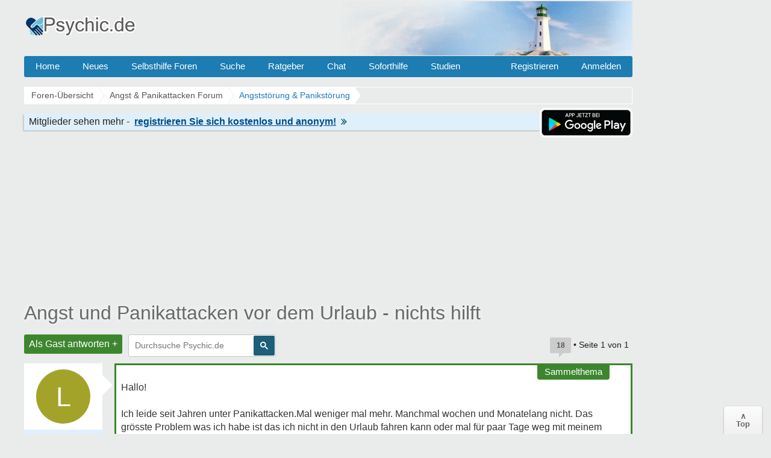

--- FILE ---
content_type: text/html; charset=UTF-8
request_url: https://www.psychic.de/forum/agoraphobie-panikattacken-f4/angst-vor-urlaub-t35989.html
body_size: 19506
content:
<!DOCTYPE html>
<html lang="de" dir="ltr">
<head>
<title>Angst und Panikattacken vor dem Urlaub - nichts hilft - Agoraphobie &amp; Panikattacken</title>
<link rel="canonical" href="https://www.psychic.de/forum/agoraphobie-panikattacken-f4/angst-vor-urlaub-t35989.html" />
<meta name="description" content="Angst und Panikattacken vor dem Urlaub - nichts hilft - Hallo! Ich leide seit Jahren unter Panikattacken.Mal weniger mal mehr. Manchmal wochen und Monatelang nicht.." />
<meta name="keywords" content="urlaub, panikattacken, nichts, angst, tage, zwei, hilft, bekomm" />

<meta name="googlebot" content="noarchive" />


<meta http-equiv="Content-Type" content="text/html; charset=iso-8859-1" />
<meta name="viewport" content="width=device-width">
<meta http-equiv="Content-Style-Type" content="text/css" />


<link rel="preconnect" href="//cdn2.psychic.de">
<link rel="preconnect" href="//cmp.inmobi.com">      
<link rel="preconnect" href="//adservice.google.com">
<link rel="preconnect" href="//adservice.google.de">
<link rel="preconnect" href="//pagead2.googlesyndication.com">
<link rel="preconnect" href="//tpc.googlesyndication.com">
<link rel="preconnect" href="//securepubads.g.doubleclick.net">
<link rel="preconnect" href="//googleads.g.doubleclick.net">
<link rel="preconnect" href="//www.googletagservices.com">
<link rel="preconnect" href="//cse.google.de">
<link rel="preconnect" href="//ajax.googleapis.com">

<link rel="preconnect" href="//cdn-a.yieldlove.com">
<link rel="preconnect" href="//js.adscale.de">
<link rel="preconnect" href="//cdn.stroeerdigitalgroup.de">
<link rel="preconnect" href="//cdn.stroeerdigitalmedia.de">

<link rel="preconnect" href="//js.smartredirect.de">
<link rel="preconnect" href="//abp.smartadcheck.de">
<link rel="preconnect" href="//images.taboola.com">
<link rel="preconnect" href="//cdn.taboola.com">
<link rel="preconnect" href="//vidstat.taboola.com" crossorigin>
<link rel="preconnect" href="//cdn.jsdelivr.net" crossorigin>

<link rel="shortcut icon" href="//cdn2.psychic.de/favicon.ico" />
<link rel="apple-touch-icon" sizes="57x57" href="//cdn2.psychic.de/apple-icon-57x57.png">
<link rel="apple-touch-icon" sizes="60x60" href="//cdn2.psychic.de/apple-icon-60x60.png">
<link rel="apple-touch-icon" sizes="72x72" href="//cdn2.psychic.de/apple-icon-72x72.png">
<link rel="apple-touch-icon" sizes="76x76" href="//cdn2.psychic.de/apple-icon-76x76.png">
<link rel="apple-touch-icon" sizes="114x114" href="//cdn2.psychic.de/apple-icon-114x114.png">
<link rel="apple-touch-icon" sizes="120x120" href="//cdn2.psychic.de/apple-icon-120x120.png">
<link rel="apple-touch-icon" sizes="144x144" href="//cdn2.psychic.de/apple-icon-144x144.png">
<link rel="apple-touch-icon" sizes="152x152" href="//cdn2.psychic.de/apple-icon-152x152.png">
<link rel="apple-touch-icon" sizes="180x180" href="//cdn2.psychic.de/apple-icon-180x180.png">


<link href="//cdn2.psychic.de/styles/bn/theme/style.css?v=7" rel="stylesheet" type="text/css" media="screen, projection" id="desk_theme" />





<script type="text/javascript" async=true>
!function(){var e=window.location.hostname,t=document.createElement("script"),n=document.getElementsByTagName("script")[0],a="https://cmp.inmobi.com".concat("/choice/","AMVfBQ8f_AdLg","/",e,"/choice.js?tag_version=V3"),p=0;t.async=!0,t.type="text/javascript",t.src=a,n.parentNode.insertBefore(t,n),function(){for(var e,t="__tcfapiLocator",n=[],a=window;a;){try{if(a.frames[t]){e=a;break}}catch(e){}if(a===window.top)break;a=a.parent}e||(!function e(){var n=a.document,p=!!a.frames[t];if(!p)if(n.body){var s=n.createElement("iframe");s.style.cssText="display:none",s.name=t,n.body.appendChild(s)}else setTimeout(e,5);return!p}(),a.__tcfapi=function(){var e,t=arguments;if(!t.length)return n;if("setGdprApplies"===t[0])t.length>3&&2===t[2]&&"boolean"==typeof t[3]&&(e=t[3],"function"==typeof t[2]&&t[2]("set",!0));else if("ping"===t[0]){var a={gdprApplies:e,cmpLoaded:!1,cmpStatus:"stub"};"function"==typeof t[2]&&t[2](a)}else"init"===t[0]&&"object"==typeof t[3]&&(t[3]=Object.assign(t[3],{tag_version:"V3"})),n.push(t)},a.addEventListener("message",(function(e){var t="string"==typeof e.data,n={};try{n=t?JSON.parse(e.data):e.data}catch(e){}var a=n.__tcfapiCall;a&&window.__tcfapi(a.command,a.version,(function(n,p){var s={__tcfapiReturn:{returnValue:n,success:p,callId:a.callId}};t&&(s=JSON.stringify(s)),e&&e.source&&e.source.postMessage&&e.source.postMessage(s,"*")}),a.parameter)}),!1))}(),function(){const e=["2:tcfeuv2","6:uspv1","7:usnatv1","8:usca","9:usvav1","10:uscov1","11:usutv1","12:usctv1"];window.__gpp_addFrame=function(e){if(!window.frames[e])if(document.body){var t=document.createElement("iframe");t.style.cssText="display:none",t.name=e,document.body.appendChild(t)}else window.setTimeout(window.__gpp_addFrame,10,e)},window.__gpp_stub=function(){var t=arguments;if(__gpp.queue=__gpp.queue||[],__gpp.events=__gpp.events||[],!t.length||1==t.length&&"queue"==t[0])return __gpp.queue;if(1==t.length&&"events"==t[0])return __gpp.events;var n=t[0],a=t.length>1?t[1]:null,p=t.length>2?t[2]:null;if("ping"===n)a({gppVersion:"1.1",cmpStatus:"stub",cmpDisplayStatus:"hidden",signalStatus:"not ready",supportedAPIs:e,cmpId:10,sectionList:[],applicableSections:[-1],gppString:"",parsedSections:{}},!0);else if("addEventListener"===n){"lastId"in __gpp||(__gpp.lastId=0),__gpp.lastId++;var s=__gpp.lastId;__gpp.events.push({id:s,callback:a,parameter:p}),a({eventName:"listenerRegistered",listenerId:s,data:!0,pingData:{gppVersion:"1.1",cmpStatus:"stub",cmpDisplayStatus:"hidden",signalStatus:"not ready",supportedAPIs:e,cmpId:10,sectionList:[],applicableSections:[-1],gppString:"",parsedSections:{}}},!0)}else if("removeEventListener"===n){for(var i=!1,o=0;o<__gpp.events.length;o++)if(__gpp.events[o].id==p){__gpp.events.splice(o,1),i=!0;break}a({eventName:"listenerRemoved",listenerId:p,data:i,pingData:{gppVersion:"1.1",cmpStatus:"stub",cmpDisplayStatus:"hidden",signalStatus:"not ready",supportedAPIs:e,cmpId:10,sectionList:[],applicableSections:[-1],gppString:"",parsedSections:{}}},!0)}else"hasSection"===n?a(!1,!0):"getSection"===n||"getField"===n?a(null,!0):__gpp.queue.push([].slice.apply(t))},window.__gpp_msghandler=function(e){var t="string"==typeof e.data;try{var n=t?JSON.parse(e.data):e.data}catch(e){n=null}if("object"==typeof n&&null!==n&&"__gppCall"in n){var a=n.__gppCall;window.__gpp(a.command,(function(n,p){var s={__gppReturn:{returnValue:n,success:p,callId:a.callId}};e.source.postMessage(t?JSON.stringify(s):s,"*")}),"parameter"in a?a.parameter:null,"version"in a?a.version:"1.1")}},"__gpp"in window&&"function"==typeof window.__gpp||(window.__gpp=window.__gpp_stub,window.addEventListener("message",window.__gpp_msghandler,!1),window.__gpp_addFrame("__gppLocator"))}();var s=function(){var e=arguments;typeof window.__uspapi!==s&&setTimeout((function(){void 0!==window.__uspapi&&window.__uspapi.apply(window.__uspapi,e)}),500)};if(void 0===window.__uspapi){window.__uspapi=s;var i=setInterval((function(){p++,window.__uspapi===s&&p<3?console.warn("USP is not accessible"):clearInterval(i)}),6e3)}}();
</script>


<script async='async' src="//cdn-a.yieldlove.com/v2/yieldlove.js?psychic.de"></script>
<script async='async' src='https://securepubads.g.doubleclick.net/tag/js/gpt.js'></script>
<script>
var googletag = googletag || {};
googletag.cmd = googletag.cmd || [];
googletag.cmd.push(function () {
  googletag.pubads().disableInitialLoad();
  googletag.enableServices();
});
var yieldlove_timeout = setTimeout(function () {
  var googletag = googletag || {};
  googletag.cmd = googletag.cmd || [];
  googletag.cmd.push(function () {
    googletag.pubads().refresh();

    var _googletag$pubads = googletag.pubads(),
        display = _googletag$pubads.display;

    googletag.pubads().display = function (adUnitPath) {
      display.apply(googletag.pubads(), [adUnitPath]);
      googletag.pubads().getSlots().forEach(function (slot) {
        if (slot.getAdUnitPath() !== adUnitPath) return;
        googletag.pubads().refresh([slot]);
      });
    };
  });
}, 3000);
var yieldlove_cmd = yieldlove_cmd || [];
yieldlove_cmd.push(function () {
  clearTimeout(yieldlove_timeout);
});
</script>


<script type="text/javascript">
  window._taboola = window._taboola || [];
  _taboola.push({article:'auto'});
  !function (e, f, u, i) {
    if (!document.getElementById(i)){
      e.async = 1;
      e.src = u;
      e.id = i;
      f.parentNode.insertBefore(e, f);
    }
  }(document.createElement('script'),
  document.getElementsByTagName('script')[0],
  '//cdn.taboola.com/libtrc/burckartmedienmanagement-network/loader.js',
  'tb_loader_script');
  if(window.performance && typeof window.performance.mark == 'function')
    {window.performance.mark('tbl_ic');}
</script>

</head>

<body id="phpbb" class="section-viewtopic ltr" >
  <div id="ip_page_wrapper"> 
    <div id="ip_content_wrapper">
      <div id="wrap">
        <a id="top" name="top" accesskey="t"></a>
        <div id="content-wrapper">
          <div id="content-wrapper-inner">
            

            <div id="header_index" class="header_out">
              <a href="https://www.psychic.de/forum/" title="Foren-Übersicht">
                <div class="logo_out"></div>
              </a>
              <div class="headerright">
                <div class="head700">
                  <div class="aright" id="showtop1">
                    
                  </div>                  
                </div>
              </div>
            </div>
            <ul class="topmenu listmenu slide v_logout" id="topmenu">	
<li><a href="/forum/">Home</a></li>
<li><a href="/forum/neue-themen.html">Neues</a></li> 
<li><a class="navilink">Selbsthilfe Foren</a>
<div class="cols4">
<div class="col4">
</div>

<div class="col1">
<strong>Angst & Panik</strong>
<ol>
<li><a href="/forum/agoraphobie-panikattacken-f4/">Panikattacken</a></li>
<li><a href="/forum/angst-vor-krankheiten-f65/">Krankheiten</a></li>
<li><a href="/forum/zukunftsangst-generalisierte-angststoerung-f57/">Generalisierte Angst</a></li> 
<li><a href="/forum/medikamente-angst-panikattacken-f76/">Medikamente</a></li>
<li><a href="/forum/erfolgserlebnisse-f59/">Heilung & Erfolge</a></li>
<li><a href="/forum/beziehungsaengste-bindungsaengste-f64/">Beziehungsängste</a></li>
</ol>
</div>

<div class="col1">
<strong>Phobien & Gefühle</strong>
<ol>
<li><a href="/forum/soziale-angst-erroeten-redeangst-zittern-f1/">Soziale Phobie</a></li>
<li><a href="/forum/spezifische-phobien-f55/">Phobien & Zwänge</a></li>
<li><a href="/forum/liebeskummer-trennung-scheidung-f86/">Liebeskummer</a></li>
<li><a href="/forum/einsamkeit-forum-f37/">Einsamkeit</a></li>
<li><a href="/forum/eifersucht-f60/">Eifersucht Forum</a></li>
</ol>
</div>


<div class="col1">
<strong>Sonstige Foren</strong>
<ol>
<li><a href="/forum/kummerforum-f31/">Kummer & Sorgen</a></li>
<li><a href="/forum/depressionen-f99/">Depressionen</a></li>
<li><a href="/forum/gedichte-gedanken-zitate-weisheiten-f53/">Gedichte & Zitate</a></li>
<li><a href="/forum/treffpunkt-f36/">Treffpunkt</a></li>
<li><a href="/forum/reizmagen-reizdarm-f2/">Reizmagen & Reizdarm</a></li>
<li><a href="/forum/hyperhidrose-uebermaessiges-schwitzen-f3/">Hyperhidrose</a></li>
</ol>
</div>


<div class="col1">
<strong>Therapie</strong>
<ol>
<li><a href="/forum/therapie-klinik-reha-f122/">Therapie & Klinik</a></li>
<li><a href="/forum/behoerden-arbeit-rente-krankenkassen-f123/">Behörden & Arbeit</a></li>
<li><a href="/forum/selbsthilfegruppen-f41/">Selbsthilfegruppen</a></li>
</ol>
</div>

</div>
</li>

<li><a rel="nofollow" href="/forum/search.php">Suche</a></li>
<li><a class="navilink" title="Hilfe Ratgeber" href="/">Ratgeber</a>
<div class="cols3">
<div class="col3">
</div>

<div class="col1">
<strong>Angst</strong>
<ol>
<li><a href="/panikattacken.php">Panikattacken</a></li>
<li><a href="/agoraphobie.php">Agoraphobie</a></li>
<li><a href="/angst-vor-der-angst.php">Angst vor der Angst</a></li>
<li><a href="/generalisiert-angststoerung.php">Generalisierte Angst</a></li>
<li><a href="/angst-vor-krankheiten.php">Hypochondrie</a></li>
<li><a href="/angst-vor-veraenderung.php">Ver&auml;nderungsangst</a></li>
<li><a href="/angst-vor-dunkelheit.php">Angst vorm Dunkeln</a></li>
<li><a href="/angstzustaende-medikamente.php">Medikamente</a></li>
<li><a href="/forum/medikamente-angst-panikattacken-f76/medikamente-fur-die-behandlung-von-angst-und-panikstorungen-t17089.html">Psychopharmaka</a></li>
</ol>
</div>

<div class="col1">
<strong>Phobien</strong>
<ol>
<li><a href="/herzphobie-herzneurose.php">Herzneurose</a></li>
<li><a href="/soziale-phobie.php">Soziale Angst</a></li>
<li><a href="/redeangst.php">Redeangst</a></li>
<li><a href="/angst-zu-zittern.php">Angst zu zittern</a></li>
<li><a href="/angst-vor-ablehnung.php">Ablehnungsangst</a></li>
<li><a href="/phobien.php">Phobien Hilfe</a></li>
<li><a href="/erroeten.php">Angst vorm Err&ouml;ten</a></li>
<li><a href="/angst-haesslich.php">Dysmorphophobie</a></li>
<li><a href="/hoehenangst.php">H&ouml;henangst</a></li>
<li><a href="/klaustrophobie.php">Klaustrophobie</a></li>
<li><a href="/emetophobie-angst-erbrechen.php">Angst zu Erbrechen</a></li>
</ol>
</div>

<div class="col1">
<strong>Therapie</strong>
<ol>
<li><a href="/konfrontationstherapie.php">Konfrontationstherapie</a></li>
<li><a href="/kognitive-verhaltenstherapie.php">Verhaltenstherapie</a></li>
<li><a href="/progressive-muskelentspannung-nach-jacobsen.php">Entspannungsübungen</a></li>
<li><a href="/stress-abbau-mentale-anspannung.php">Stress-Abbau</a></li>
<li><a href="/psychotherapeuten.php">Psychotherapeut</a></li>
</ol>
</div>

</div>
</li>

<li><a href="/forum/chat/">Chat</a></li>
<li class="sofort"><a href="/hilfe-hotline.php">Soforthilfe</a></li> 
<li><a href="/studien.php">Studien</a></li> 
 <li class="floatr icon-logout"><a rel="nofollow" title="Anmelden" accesskey="x" href="javascript:void(0);" onclick="window.location.href='/forum/ucp.php?mode=login'; return false;">Anmelden</a></li>  
<li class="floatr"><a rel="nofollow" href="/forum/ucp.php?mode=register">Registrieren</a></li>	
</ul>

            <a name="start_here"></a>
            <div id="page-body">
              
              <div class="breadcrumbs">
                <ul itemprop="breadcrumb" itemscope itemtype="http://schema.org/BreadcrumbList">
                  <li itemprop="itemListElement" itemscope itemtype="http://schema.org/ListItem"><a href="https://www.psychic.de/forum/" itemprop="item"><span itemprop="name">Foren-Übersicht</span></a>
                    <meta itemprop="position" content="1" />
                  </li>
                  
                  <li itemprop="itemListElement" itemscope itemtype="http://schema.org/ListItem"><a href="https://www.psychic.de/forum/angst-panikattacken-f79/" itemprop="item"><span itemprop="name">Angst &amp; Panikattacken Forum
                      </span></a>
                    <meta itemprop="position" content="2" />
                  </li>
                  
                  
                  
                  <li itemprop="itemListElement" itemscope itemtype="http://schema.org/ListItem"><a href="https://www.psychic.de/forum/agoraphobie-panikattacken-f4/" itemprop="item"><span id="fnameid"
                        itemprop="name">Angststörung &amp; Panikstörung
                      </span></a>
                    <meta itemprop="position" content="3" />
                  </li>
                  
                  
                  
                </ul>
              </div>
              <div style="float:right;display:inline-block;margin:1px 0 0 0">                
                    <img class="downloadapp" style="border:2px solid #fff;border-radius:8px" alt="App im Playstore" width="150" height="45" src="//cdn2.psychic.de/images/playstore-small.png">
              </div>
              <div class="register"><span class="regb"></span><span class="rega"></span><a rel="nofollow" href="/forum/ucp.php?mode=register"><span class="regl"></span><img height="10" width="10" alt="Pfeil rechts" src="//cdn2.psychic.de/images/pfeil_klein.gif"></a></div>
              
<div class="billboard-top" style="min-height:260px;text-align:center;margin:25px 0 -10px 0">
<center>
<!-- Yieldlove AdTag - psychic.de - responsive -->
<div id='div-gpt-ad-1407836141215-0'>
  <script type='text/javascript'>
    if (window.innerWidth >= 970) {
      googletag.cmd.push(function() {
        googletag.defineSlot('/53015287,64914646/psychic.de_d_970x250_1', [[970, 250], [970, 90], [728, 90]], 'div-gpt-ad-1407836141215-0').addService(googletag.pubads());
        googletag.display('div-gpt-ad-1407836141215-0');
      });
    }

if (window.innerWidth < 970) {
      googletag.cmd.push(function() {
        googletag.defineSlot('/53015287,64914646/psychic.de_m_336x280_1', [[336, 280], [300, 250]], 'div-gpt-ad-1407836141215-0').addService(googletag.pubads());
        googletag.display('div-gpt-ad-1407836141215-0');
      });
    }
  </script>
</div>
</center>
</div>
<div class="space"><div style="float:right;padding-top:7px;"></div></div>

<div id="topic" itemprop="name"><h1><a id="tnameid" href="https://www.psychic.de/forum/agoraphobie-panikattacken-f4/angst-vor-urlaub-t35989.html" itemprop="url">Angst und Panikattacken vor dem Urlaub - nichts hilft</a></h1></div><meta itemprop="datePublished" content="2011-05-21" />
<p class="topicdesc"></p>
<div class="topic-actions">
<div class="buttons"><div class="reply-icon"><a rel="nofollow" href="https://www.psychic.de/forum/posting.php?mode=reply&amp;f=4&amp;t=35989" title="Antworten">Als Gast antworten +</a></div></div>

<div id="search-box" class="s_out s_left">

<script async src="https://cse.google.com/cse.js?cx=partner-pub-0889632578260524:1973201786"></script>
<div class="gcse-searchbox-only"></div>

</div>
<div class="pagination">
<span title="18 Beitr&auml;ge in diesem Thema" class="bubbleblue">18</span>
 &bull; Seite <strong>1</strong> von <strong>1</strong> 
</div>
</div>

<div class="clear"></div>

<div id="p322929" class="post">

  <div class="poster-profile column" id="profile322929">
    <div class="content">
      <div class="avatar data-handler" data-info="Laura29100" data-mod="mitglied"><div class="avatar avatartopic"><div class="letter-avatar large" style="background-color:#a3a329"><span class="letter-capital">L</span></div></div></div> 
      
      
        <div class="bottom-block">
          <p class="rankmember">
            <span id="pnameid" class="member">Laura29100</span>
            <br />Mitglied
          </p>
        <dl class="profile-details" data-height="45">
          
          <dt><span class="posts"></span></dt>
          <dd>4</dd>
        </dl>
                        
    </div>
  </div>
</div>
<div class="content-wrapper">
<div class="content-wrapper-inner"> 
<div class="postbody sammeltop" id="post322929"><div class="related-label sammel-label">Sammelthema</div>

<div class="content related-content">
<div class="posttext">Hallo!<br /><br />Ich leide seit Jahren unter Panikattacken.Mal weniger mal mehr. Manchmal wochen und Monatelang nicht. Das grösste Problem was ich habe ist das ich nicht in den Urlaub fahren kann oder mal für paar Tage weg mit meinem Freund. Wenn ich allein fahre gehts..weil ich weiß ich kann nach hause wann ich es will. doch wenn ein geplanter urlaub zu zwei ansteht hab ich schon wochen lang sorgen...Ängste und Panik  und die letzten Tage vor abreise bekomm ich keinen bissen runter.<br /><br />Gestern hätte wir für zwei tage zu seinen Eltern fahrn sollen. 7Stunden Autofahrt.<br />150km sind wir gefahren dann mussten wir umdrehen. Es ging nicht mehr.<br /><br />Er ist total lieb und hat verständnis und er versucht es zu verstehn. Ich nehme seint zwei Monaten Triticco und Venlafab 37,5mg und habe eine Psychologin seit einem Monat.<br />Aber wirklich geholfen hat es nicht. <br /><br />Kennst jemand solche Probleme?<br />Ich bin ein lebenslustiger Mensch...wir unternehmen viel...Weggehn Ausflüge..alles<br />nur keine Urlaub. Ich schaff es einfach nicht.<br /><br />Wenn ich das gefühl habe ich kann nicht heim wann ich will...dann bekomm ich so grosse panik das ich glaube es geht gar nichts mehr.<br /><br />LG<br />Laura</div>
</div>

<p class="post-details"><time datetime="2011-05-21T21:11:56+02:00" data-timestamp="1306005116" title="21 Mai 2011 um 21:11">21.05.2011 20:11</time> &bull; <span class="comp"></span>  &bull; <span class="update"><b>05.07.2020</b></span>
<span class="thanks"> <span class="permalink">#1</span></span>
</p><hr><span class="folgen"></span> <div class="bubbleblue comments">17 Antworten &darr;</div>
</div>



<div style="min-height:260px;max-height:285px;overflow:hidden;background-color:#fff;text-align:center;padding:8px 5px 0 5px;margin:8px 0 8px -150px">
<center>
<!-- Yieldlove AdTag - psychic.de - responsive -->
<div id='div-gpt-ad-1407836133741-0'>
  <script type='text/javascript'>
    if (window.innerWidth >= 970) {
      googletag.cmd.push(function() {
        googletag.defineSlot('/53015287,64914646/psychic.de_d_970x250_2', [[970, 250], [970, 90], [728, 90]], 'div-gpt-ad-1407836133741-0').addService(googletag.pubads());
        googletag.display('div-gpt-ad-1407836133741-0');
      });
    }

if (window.innerWidth < 970) {
      googletag.cmd.push(function() {
        googletag.defineSlot('/53015287,64914646/psychic.de_m_336x280_2', [[336, 280], [300, 250]], 'div-gpt-ad-1407836133741-0').addService(googletag.pubads());
        googletag.display('div-gpt-ad-1407836133741-0');
      });
    }
  </script>
</div>
</center>
</div>

<br clear="all" />
<div class="forumslist similiar" style="margin-left:-150px">
  <div class="inner">
    <p class="header"><span class="frage"></span></p>
  <ul class="related-topu">

    <li class="topic-row related-top">				
        <a class="related similiar_title" title="Panikattacken und nichts hilft / Sekundenschlaf" href="https://www.psychic.de/forum/zukunftsangst-generalisierte-angststoerung-f57/brauche-hilfe-t131833.html">Panikattacken und nichts hilft / Sekundenschlaf</a>
        
        <div class="similiar_stat"><span class="bubble">11</span></div>
    </li>

    <li class="topic-row related-top">				
        <a class="related similiar_title" title="Nichts hilft gegen meine Panikattacken - was noch tun?" href="https://www.psychic.de/forum/agoraphobie-panikattacken-f4/nichts-hilft-gegen-meine-panikattacken-was-noch-tun-t63963.html">Nichts hilft gegen meine Panikattacken - was noch tun?</a>
        
        <div class="similiar_stat"><span class="bubble">20</span></div>
    </li>

    <li class="topic-row related-top">				
        <a class="related similiar_title" title="Nichts hilft, schreckliche Schlaflosigkeit, Angst" href="https://www.psychic.de/forum/agoraphobie-panikattacken-f4/nichts-hilft-schreckliche-schlaflosigkeit-angst-t118468.html">Nichts hilft, schreckliche Schlaflosigkeit, Angst</a>
        
        <div class="similiar_stat"><span class="bubble">82</span></div>
    </li>

    <li class="topic-row related-top">				
        <a class="related similiar_title" title="Nichts hilft gegen Magenschmerzen - wieder Angst!" href="https://www.psychic.de/forum/angst-vor-krankheiten-f65/nichts-hilft-gegen-magenschmerzen-wieder-angst-t119360.html">Nichts hilft gegen Magenschmerzen - wieder Angst!</a>
        
        <div class="similiar_stat"><span class="bubble">55</span></div>
    </li>

    <li class="topic-row related-top">				
        <a class="related similiar_title" title="Rückenschmerzen und nichts hilft --- macht mir Angst" href="https://www.psychic.de/forum/angst-vor-krankheiten-f65/rueckenschmerzen-und-nichts-hilft-macht-mir-angst-t123340.html">Rückenschmerzen und nichts hilft --- macht mir Angst</a>
        
        <div class="similiar_stat"><span class="bubble">8</span></div>
    </li>

<li class="topic-row related-top">				
<a class="related similiar_title data-handler" data-info="35989" data-mod="verwandt" rel="nofollow" title="Verwandte Themen" href="javascript:void(0);">Mehr anzeigen</a>
</li>
  </ul>

</div>
</div>
<div class="antworten"></div>
</div>
</div>

</div>
<hr class="divider" />

<div id="p323346" class="post" itemscope itemtype="https://schema.org/Comment" itemid="https://www.psychic.de/forum/post323346.html#p323346">
<meta itemprop="parentItem" itemscope itemid="https://www.psychic.de/forum/agoraphobie-panikattacken-f4/angst-vor-urlaub-t35989.html" />
<meta itemprop="name" content="Post #2 - Angsthase1965" />


  <div class="poster-profile column" id="profile323346">
    <div class="content">
      <div class="avatar data-handler" data-info="Angsthase1965" data-mod="mitglied"><div class="avatar avatartopic"><div class="letter-avatar large" style="background-color:#954535"><span class="letter-capital">A</span></div></div></div> 
      
      
        <div class="bottom-block" itemprop="author" itemscope itemtype="http://schema.org/Person">
          <p class="rankmember">
            <span class="member" itemprop="name">Angsthase1965</span>
            <br /><span itemprop="jobTitle">Gast</span>
          </p>
        <dl class="profile-details" data-height="45">
          
        </dl>
                        
    </div>
  </div>
</div>
<div class="content-wrapper">
<div class="content-wrapper-inner"> 
<div class="postbody" id="post323346">

<div class="content">
<div class="posttext" itemprop="text">Hallo Laura,<br /><br />ihc lebe auch seit Jahren mit Panikattacken und Ängsten.<br /><br />Seitdem ich eine absolut schlimme Attacke im Auto hatte mitten im STau, ich nirgendwohin konnte, nicht aussteigen, und die Angst vor einem Herzinfarkt aushalten musste mit dem Gedanken: nun kann dir noch nicht mal einer helfen, weil selbst der Krankenwage wäre nicht durchgekommen, ist bei mir Autofahen der Horror.<br /><br />Merh als ne halbe Stunde mit totaler Unruhe geht nicht. Wir waren nun seit 3 Jahren nicht mehr weg. Ich kanns einfach nicht, ich kann mich nicht überwinden, inUrlaub zu fahren, aus lauter Angst, dass mir diese Situation wieder passiert.<br />Ich kriegs nicht aus dem Kopf und wenn ich mir hundertmal sag, dass es ja nicht so kommen muss (aber ich weiß eben, dass es so kommen kann..)<br /><br />Selbst die anderen Unternehmungen fallen mir schwer. wobei ich da sagen möchte: noch schwer, denn ich habe eine große Hürde genommen seit 2 Wochen - ich geh nun mit HUnd oder auch allein jeden TAg ne halbe bis 3/4 STd. spazieren.  DAher denke ich mir, ich werde es auch wieder schaffen unbeschwert in ein Auto zu steigen und in urlaub zu fahren.<br />Aber im mOment setzt mich allein der GEdanke daran unter Druck und ich merk, wie sich alles zusammenkrampft...<br /><br />Dabei würde ich so gerne ans Meer, dort am STrand laufen und die düsteren GEdanken in die weite WElt hinaustragen lassen vom dort ständig wehenden Wind...<br /><br />Aber ich weiß, irgendwann schaff ich das und dann bin ich stolz wie Bolle...<br />Setz Dich nicht unter Druck - macht doch mal einfach nene Wochenendausflug, Sa hin und So zurück, eine Übernachtung in nem Ort nicht mehr als 100km entfernt und dehnt das dann aus, sowohl zeitlich als auch kilometermäßig...</div>
</div>

<p class="post-details"><time datetime="2011-05-23T14:24:40+02:00" data-timestamp="1306153480" title="23 Mai 2011 um 14:24" itemprop="datePublished">23.05.2011 13:24</time> &bull; <span class="comp"></span> 
<span class="thanks"> <span class="permalink">#2</span></span>
</p>
</div>


</div>
</div>

</div>
<hr class="divider" />

<div class="post">
<div class="poster-profile column">
<div class="content">
<div class="avatar"><div class="letter-avatar large" style="background-color:#C8C8C8"><span class="letter-capital">A</span></div></div>
<div class="bottom-block"><p class="rankmember">
<span class="member"><span class="wlre1"></span></span>
<br />
<span class="wlre3"></span>
</p>
</div></div></div>
<div class="content-wrapper"><div class="content-wrapper-inner"> 
<div class="postbody">
<div class="content">
<span class="wlre9" data-username="Laura29100"></span><span class="wlre3 wlre4"></span>
<div class="wlre10"><span class="wlre"></span><span id="tid35989" onClick="out2(this.id)" class="ajaxlike_link" style="cursor:pointer"><u>Angst und Panikattacken vor dem Urlaub - nichts hilft</u></span><span class="wlre2"></span></div></div>
<p class="post-details">
<span class="comp"></span>
<span class="thanks"><span title="Nur Mitglieder k&ouml;nnen auf Danke klicken." class="postbutton danke icon like"><span class="gefaellt"></span></span><span class="thankscount wlre11">x 3</span></span>
</p>
</div>
</div></div></div>
<hr class="divider" />
<div id="p336741" class="post" itemscope itemtype="https://schema.org/Comment" itemid="https://www.psychic.de/forum/post336741.html#p336741">
<meta itemprop="parentItem" itemscope itemid="https://www.psychic.de/forum/agoraphobie-panikattacken-f4/angst-vor-urlaub-t35989.html" />
<meta itemprop="name" content="Post #3 - AngstvorderAngst" />


  <div class="poster-profile column" id="profile336741">
    <div class="content">
      <div class="avatar data-handler" data-info="AngstvorderAngs." data-mod="mitglied"><div class="avatar avatartopic"><div class="letter-avatar large" style="background-color:#954535"><span class="letter-capital">A</span></div></div></div> 
      
      
        <div class="bottom-block" itemprop="author" itemscope itemtype="http://schema.org/Person" itemid="https://www.psychic.de/forum/member/AngstvorderAngst/">
          <p class="rankmember">
            <span class="member" itemprop="name">AngstvorderAngs.</span>
            <br /><span itemprop="jobTitle">Mitglied</span>
          </p>
        <dl class="profile-details" data-height="45">
          
          <dt><span class="posts"></span></dt>
          <dd>15</dd>
          <dt><span class="themen"></span></dt><dd>4</dd>
        </dl>
        
        <meta itemprop="url" content="https://www.psychic.de/forum/member/AngstvorderAngst/" />
        <span itemprop="agentInteractionStatistic" itemscope itemtype="https://schema.org/InteractionCounter">
            <meta itemprop="interactionType" content="https://schema.org/WriteAction" />
            <meta itemprop="userInteractionCount" content="15" />
        </span>                
    </div>
  </div>
</div>
<div class="content-wrapper">
<div class="content-wrapper-inner"> 
<div class="postbody" id="post336741">

<div class="content">
<div class="posttext" itemprop="text">Hallo,<br /><br />wir waren Pfingsten im Urlaub Toscana.Wir mussten über den Brenner und es war die Hölle.Links Berge rechts Berge ich hab eine PA nach der anderen bekommen.Auch nach dem Brenner ging es mir nicht besser.Irgendwann bin ich dann mal eingeschlafen.Auf einer Brücke standen wir auch im Stau und am Ende von der Brücke kam ein Tunnel ich habe die Hölle durchgemacht.Ich hatte die ganze Woche im Urlaub Angst vor der Rückreise und hab mir selber den Urlaub verdorben.Auf der Heimfahrt hatte ich keine einzige PA................</div>
</div>

<p class="post-details"><time datetime="2011-07-30T10:10:46+02:00" data-timestamp="1312013446" title="30 Juli 2011 um 10:10" itemprop="datePublished">30.07.2011 09:10</time> &bull; <span class="comp"></span> 
<span class="thanks"> <span class="permalink">#3</span></span>
</p>
</div>


<center>
<div class="video" style="height:320px;max-width:640px;margin:3px 0 3px 0;overflow:hidden">
<!-- Yieldlove AdTag - psychic.de_d_640x480_2 -->
<div id='div-gpt-ad-1407836157335-0'>
  <script type='text/javascript'>
    googletag.cmd.push(function() {
      googletag.defineSlot('/53015287,64914646/psychic.de_d_640x480_2', [[640, 480], [640, 360], [300, 250]], 'div-gpt-ad-1407836157335-0').addService(googletag.pubads());
      googletag.display('div-gpt-ad-1407836157335-0');
    });
  </script>
</div>
</div>
</center>
</div>
</div>

</div>
<hr class="divider" />

<div id="p337284" class="post" itemscope itemtype="https://schema.org/Comment" itemid="https://www.psychic.de/forum/post337284.html#p337284">
<meta itemprop="parentItem" itemscope itemid="https://www.psychic.de/forum/agoraphobie-panikattacken-f4/angst-vor-urlaub-t35989.html" />
<meta itemprop="name" content="Post #4 - islandfan" />


  <div class="poster-profile column" id="profile337284">
    <div class="content">
      <div class="avatar data-handler" data-info="islandfan" data-mod="mitglied"><div class="avatar avatartopic"><div class="letter-avatar large" style="background-color:#e53935"><span class="letter-capital">I</span></div></div></div> 
      
      
        <div class="bottom-block" itemprop="author" itemscope itemtype="http://schema.org/Person">
          <p class="rankmember">
            <span class="member" itemprop="name">islandfan</span>
            <br /><span itemprop="jobTitle">Gast</span>
          </p>
        <dl class="profile-details" data-height="45">
          
        </dl>
                        
    </div>
  </div>
</div>
<div class="content-wrapper">
<div class="content-wrapper-inner"> 
<div class="postbody" id="post337284">

<div class="content">
<div class="rcm_in" style="min-height:600px;min-width:300px;max-height:inherit">
<!-- Yieldlove AdTag - psychic.de_d_300x600_2 -->
<div id='div-gpt-ad-1407836201951-0'>
  <script type='text/javascript'>
  if (window.innerWidth >= 970) {
    googletag.cmd.push(function() {
      googletag.defineSlot('/53015287,64914646/psychic.de_d_300x600_2', [[300, 600], [300, 250]], 'div-gpt-ad-1407836201951-0').addService(googletag.pubads());
      googletag.display('div-gpt-ad-1407836201951-0');
    });
    }
if (window.innerWidth < 970) {
      googletag.cmd.push(function() {
        googletag.defineSlot('/53015287,64914646/psychic.de_m_336x600_1', [[336, 280], [300, 600], [300, 250]], 'div-gpt-ad-1407836201951-0').addService(googletag.pubads());
        googletag.display('div-gpt-ad-1407836201951-0');
      });
    }
  </script>
</div>
</div>
<div class="posttext" itemprop="text">Die Angst vor Urlaub kenne ich seit meiner Kindheit. Klassenfahrten waren für mich die Hölle. Meine Eltern mussten mich oft abholen kommen und später bin ich gar nicht mehr mitgefahren. Unsere Abifahrt ging in die Toskana und ich war so fertig, dass ich tagelang vorher geheult habe und am Ende nicht mitgefahren bin. Ich hatte alle möglichen Symptome, die man sich vorstellen kann. Heute, fünfzehn Jahre später, kann ich schon besser mal wegfahren, aber nie länger als eine Woche und dann auch nicht überall hin. Ich habe Probleme in Länder zu reisen, in denen die medizinische Versorgung nicht gut ist. Am wohlsten fühle ich mich daheim. Im September fahren mein Mann und ich 5 Tage in die Alpen, da ist meine größte Angst, die vor dem Essen. Ich habe jetzt schon Bauchschmerzen, wenn ich daran denke, dass ich nicht von mir selbst zubereitete Speisen essen muss.</div>
</div>

<p class="post-details"><time datetime="2011-08-02T08:29:56+02:00" data-timestamp="1312266596" title="02 August 2011 um 08:29" itemprop="datePublished">02.08.2011 07:29</time> &bull; <span class="comp"></span> 
<span class="thanks"> <span class="permalink">#4</span></span>
</p>
</div>


</div>
</div>

</div>
<hr class="divider" />

<div id="p338646" class="post" itemscope itemtype="https://schema.org/Comment" itemid="https://www.psychic.de/forum/post338646.html#p338646">
<meta itemprop="parentItem" itemscope itemid="https://www.psychic.de/forum/agoraphobie-panikattacken-f4/angst-vor-urlaub-t35989.html" />
<meta itemprop="name" content="Post #5 - Laura29100" />


  <div class="poster-profile column" id="profile338646">
    <div class="content">
      <div class="avatar data-handler" data-info="Laura29100" data-mod="mitglied"><div class="avatar avatartopic"><div class="letter-avatar large" style="background-color:#a3a329"><span class="letter-capital">L</span></div></div></div> 
      
      
        <div class="bottom-block" itemprop="author" itemscope itemtype="http://schema.org/Person" itemid="https://www.psychic.de/forum/member/Laura29100/">
          <p class="rankmember">
            <span class="member" itemprop="name">Laura29100</span>
            <br /><span itemprop="jobTitle">Mitglied</span>
          </p>
        <dl class="profile-details" data-height="45">
          <dt><span class="themenstarter"></span></dt>
          <dt><span class="posts"></span></dt>
          <dd>4</dd>
        </dl>
        
        <meta itemprop="url" content="https://www.psychic.de/forum/member/Laura29100/" />
        <span itemprop="agentInteractionStatistic" itemscope itemtype="https://schema.org/InteractionCounter">
            <meta itemprop="interactionType" content="https://schema.org/WriteAction" />
            <meta itemprop="userInteractionCount" content="4" />
        </span>                
    </div>
  </div>
</div>
<div class="content-wrapper">
<div class="content-wrapper-inner"> 
<div class="postbody" id="post338646">

<div class="content">
<div class="posttext" itemprop="text">Vielen Dank für deine Antwort! <br /><br />Seit meinem letzten Eintrag hat sich eineiges getan.<br />War jetzt zwei Monate in einer Verhaltestherapie und habe viel gelernt.<br />Ob es klappt wissen wir in zwe wochen, denn dann geht es für drei Tage nach Ungarn.<br /><br />Was am meisten hilft ist es, dem Partner alles zu erzählen. Es ist eine große Hilfe wenn der Partner über solche Ängste bescheid weiß.<br />Dennoch hab ich jetzt schon Angst vor der Fahrt...aber ich hoffe anhand der <br />Verhaltenstherapie damit besser umzugehen...<br /><br />wir werden sehen....</div>
</div>

<p class="post-details"><time datetime="2011-08-08T19:13:39+02:00" data-timestamp="1312823619" title="08 August 2011 um 19:13" itemprop="datePublished">08.08.2011 18:13</time> &bull; <span class="comp"></span> 
<span class="thanks"> <span class="permalink">#5</span></span>
</p>
</div>

<div style="height:180px;overflow:hidden;background-color:#fff;text-align:center;padding:8px 5px 0 5px;margin:8px 0 8px 0">
<center>
<div id="taboola-mid-article-thumbnails"></div>
<script type="text/javascript">
  window._taboola = window._taboola || [];
  _taboola.push({
    mode: 'thumbnails-mid',
    container: 'taboola-mid-article-thumbnails',
    placement: 'Mid Article Thumbnails',
    target_type: 'mix'
  });
</script>
</center>
</div>
</div>
</div>

</div>
<hr class="divider" />

<div id="p343417" class="post" itemscope itemtype="https://schema.org/Comment" itemid="https://www.psychic.de/forum/post343417.html#p343417">
<meta itemprop="parentItem" itemscope itemid="https://www.psychic.de/forum/agoraphobie-panikattacken-f4/angst-vor-urlaub-t35989.html" />
<meta itemprop="name" content="Post #6 - Tala" />


  <div class="poster-profile column" id="profile343417">
    <div class="content">
      <div class="avatar data-handler" data-info="Tala" data-mod="mitglied"><div class="avatar avatartopic"><div class="letter-avatar large" style="background-color:#00acc1"><span class="letter-capital">T</span></div></div></div> 
      
      
        <div class="bottom-block" itemprop="author" itemscope itemtype="http://schema.org/Person" itemid="https://www.psychic.de/forum/member/Tala/">
          <p class="rankmember">
            <span class="member" itemprop="name">Tala</span>
            <br /><span itemprop="jobTitle">Mitglied</span>
          </p>
        <dl class="profile-details" data-height="45">
          
          <dt><span class="posts"></span></dt>
          <dd>34</dd>
          <dt><span class="themen"></span></dt><dd>2</dd>
        </dl>
        
        <meta itemprop="url" content="https://www.psychic.de/forum/member/Tala/" />
        <span itemprop="agentInteractionStatistic" itemscope itemtype="https://schema.org/InteractionCounter">
            <meta itemprop="interactionType" content="https://schema.org/WriteAction" />
            <meta itemprop="userInteractionCount" content="34" />
        </span>                
    </div>
  </div>
</div>
<div class="content-wrapper">
<div class="content-wrapper-inner"> 
<div class="postbody" id="post343417">

<div class="content">
<div class="posttext" itemprop="text">@islandfan: Die Angst vor Klassenfahrten kenne ich auch! Bei jeder Fahrt war meine Angst davor größer und die Fahrt selber schrecklicher (wobei sich die letzten beiden da nicht mehr viel getan haben), denke rückblickend auch, dass ich Panbikattacken hatte, damals konnte ich mir das nicht erklären. Konnte auch kaum noch was essen und hab dann gedacht, dass es mir vielleicht deswegen so schlecht geht (kann ja wohl auch PAs auslösen) und war nur noch am heulen..Mit 14 bin ich von meiner letzten Klassenfahrt geflüchtet, 7 Stunden Zugfahren nach Hause...danach war Sense, nix mit Fahrt nach London und so.<br />Leider behindert mich diese Angst im Moment in meinem Studium, denn das ist ja auch &quot;weg von Zuhause&quot;...<br />Habe auch keine Angst, wenn ich mit meiner Familie in Urlaub fahre, aber mit Freunden könnte ich wohl nicht, zumindest nicht länger/weiter weg...fürchte mich leider auch davor, mit anderen Leuten zu essen/dann nichts essen zu können...</div>
</div>

<p class="post-details"><time datetime="2011-09-01T15:40:21+02:00" data-timestamp="1314884421" title="01 September 2011 um 15:40" itemprop="datePublished">01.09.2011 14:40</time> &bull; <span class="comp"></span> 
<span class="thanks"> <span class="permalink">#6</span></span>
</p>
</div>


<div style="min-height:100px;background-color:#fff;text-align:center;padding:8px 5px 0 5px;margin:8px 0 8px -150px">
<center>
<!-- Yieldlove AdTag - psychic.de_d_728x90_1 -->
<div id='div-gpt-ad-1407836112964-0'>
  <script type='text/javascript'>
    googletag.cmd.push(function() {
      googletag.defineSlot('/53015287,64914646/psychic.de_d_728x90_1', [728, 90], 'div-gpt-ad-1407836112964-0').addService(googletag.pubads());
      googletag.display('div-gpt-ad-1407836112964-0');
    });
  </script>
</div>
</center>
</div>
</div>
</div>

</div>
<hr class="divider" />

<div id="p1578615" class="post" itemscope itemtype="https://schema.org/Comment" itemid="https://www.psychic.de/forum/post1578615.html#p1578615">
<meta itemprop="parentItem" itemscope itemid="https://www.psychic.de/forum/agoraphobie-panikattacken-f4/angst-vor-urlaub-t35989.html" />
<meta itemprop="name" content="Post #7 - MillaMii" />


  <div class="poster-profile column" id="profile1578615">
    <div class="content">
      <div class="avatar data-handler" data-info="MillaMii" data-mod="mitglied"><img alt="MillaMii" width="100" height="100" class="imgborder" loading="lazy" src="//cdn2.psychic.de/images/avatars/upload/136_69198.jpeg"></div> 
      
      
        <div class="bottom-block" itemprop="author" itemscope itemtype="http://schema.org/Person" itemid="https://www.psychic.de/forum/member/MillaMii/">
          <p class="rankmember">
            <span class="member" itemprop="name">MillaMii</span>
            <br /><span itemprop="jobTitle">Mitglied</span>
          </p>
        <dl class="profile-details" data-height="45">
          
          <dt><span class="posts"></span></dt>
          <dd>2</dd>
          <dt><span class="themen"></span></dt><dd>1</dd>
        </dl>
        
        <meta itemprop="url" content="https://www.psychic.de/forum/member/MillaMii/" />
        <span itemprop="agentInteractionStatistic" itemscope itemtype="https://schema.org/InteractionCounter">
            <meta itemprop="interactionType" content="https://schema.org/WriteAction" />
            <meta itemprop="userInteractionCount" content="2" />
        </span>                
    </div>
  </div>
</div>
<div class="content-wrapper">
<div class="content-wrapper-inner"> 
<div class="postbody related-question" id="post1578615"><div class="related-label">Verwandtes Thema</div>

<div class="content related-content"><h2>Urlaub und Atemnot wegen Panikattacken</h2>
<div class="posttext" itemprop="text">Hallo... Auf der Suche nach Hilfe im Netz bin ich auf diese Seite gestoßen und jetzt schon froh darüber, denn was ich bislang hier gelesen habe hört sich nach wirklich netten Menschen an, vielleicht finde ich hier Hilfe. <br /><br />Nun zu mir- ich bin 45 Jahre alt und glücklich, würde ich behaupten, wenn mich nicht immer wieder Panikattacken oder ähnliches überkommen würde. Vor ein paar Jahren war es so schlimm, das ich nicht mal einkaufen gehen konnte- es kam aus heiterem Himmel, alles in meinem Leben lief prima und dann kam das tiefe Loch. Irgendwie habe ich es raus geschafft, aber es überkommt mich immer wieder mal. <br /><br />Zzt habe ich das Gefühl nicht tief einatmen zu können, und wir wollen am 3.1. in den Urlaub fliegen. Anstatt das ich mich freue, stresst mich dieser Gedanke sehr, am liebsten möchte ich nicht mitfliegen. Wenn ich an den Flug denke wird mir schon ganz anders...Jetzt zwischen den Feiertagen haben ja auch so gut wie keine Ärzte auf, um das mal untersuchen zu lassen  <br /><br />Sorry für den langen Text, weiß auch noch nicht so genau wie das hier so läuft und eigentlich habe ich so viel was ich alles schreiben  möchte - bislang hatte ich noch nie die Möglichkeit dazu... <br /><br />Ich Danke Euch schon mal fürs lesen</div>
</div>

<p class="post-details"><time datetime="2018-12-29T21:35:35+01:00" data-timestamp="1546115735" title="29 Dezember 2018 um 21:35" itemprop="datePublished">29.12.2018 21:35</time> &bull; <span class="mob"></span> 
<span class="thanks"> <span class="permalink">#7</span></span>
</p>
</div>


</div>
</div>

</div>
<hr class="divider" />

<div id="p1578689" class="post" itemscope itemtype="https://schema.org/Comment" itemid="https://www.psychic.de/forum/post1578689.html#p1578689">
<meta itemprop="parentItem" itemscope itemid="https://www.psychic.de/forum/agoraphobie-panikattacken-f4/angst-vor-urlaub-t35989.html" />
<meta itemprop="name" content="Post #8 - Buddy_1207" />


  <div class="poster-profile column" id="profile1578689">
    <div class="content">
      <div class="avatar data-handler" data-info="Buddy_1207" data-mod="mitglied"><img alt="Buddy_1207" width="100" height="100" class="imgborder" loading="lazy" src="//cdn2.psychic.de/images/avatars/upload/136_69074.jpeg"></div> 
      
      
        <div class="bottom-block" itemprop="author" itemscope itemtype="http://schema.org/Person" itemid="https://www.psychic.de/forum/member/Buddy_1207/">
          <p class="rankmember">
            <span class="member" itemprop="name">Buddy_1207</span>
            <br /><span itemprop="jobTitle">Mitglied</span>
          </p>
        <dl class="profile-details" data-height="45">
          
          <dt><span class="posts"></span></dt>
          <dd>195</dd>
          <dt><span class="themen"></span></dt><dd>2</dd>
          <dt><span class="gefaellter"></span></dt> <dd>144</dd>

        </dl>
        
        <meta itemprop="url" content="https://www.psychic.de/forum/member/Buddy_1207/" />
        <span itemprop="agentInteractionStatistic" itemscope itemtype="https://schema.org/InteractionCounter">
            <meta itemprop="interactionType" content="https://schema.org/WriteAction" />
            <meta itemprop="userInteractionCount" content="195" />
        </span>
        <span itemprop="interactionStatistic" itemscope itemtype="https://schema.org/InteractionCounter">
            <meta itemprop="interactionType" content="https://schema.org/LikeAction" />
            <meta itemprop="userInteractionCount" content="144" />
        </span>                
    </div>
  </div>
</div>
<div class="content-wrapper">
<div class="content-wrapper-inner"> 
<div class="postbody" id="post1578689">

<div class="content">
<div class="posttext" itemprop="text">Also erstmal herzlich Willkommen hier.   <img loading="lazy" src="//cdn2.psychic.de/images/smilies/freunde.gif" alt="Freunde" title="Freunde" /> <br /><br />Zu deiner Beruhigung, das Gefühl nicht tief durchatmen zu können, habe ich auch ab und an und manchmal kommen dadurch meine Panikattacken zurück. <br />Du darfst dich dadurch nicht verrückt machen, versuche ruhig tief einzuatmen und langsam auszuatmen. Dabei zählst du jedes Mal bis vier oder mehr. <br />Deinen Urlaub solltest du schon verbringen, deine Familie ist doch bei dir, oder? Vielleicht tut er dir auch ganz gut? <br />Für den Flug solltest du dir vielleicht von deinem Arzt Tabletten geben lassen, damit du ruhig wirst. <br /><br />Bist du in Behandlung bzgl deiner Panikattacken?</div>
</div>

<p class="post-details"><time datetime="2018-12-29T22:45:19+01:00" data-timestamp="1546119919" title="29 Dezember 2018 um 22:45" itemprop="datePublished">29.12.2018 22:45</time> &bull; <span class="mob"></span> 
<span class="thanks"> <span class="permalink">#8</span></span>
</p>
</div>


</div>
</div>

</div>
<hr class="divider" />

<div id="p1578700" class="post" itemscope itemtype="https://schema.org/Comment" itemid="https://www.psychic.de/forum/post1578700.html#p1578700">
<meta itemprop="parentItem" itemscope itemid="https://www.psychic.de/forum/agoraphobie-panikattacken-f4/angst-vor-urlaub-t35989.html" />
<meta itemprop="name" content="Post #9 - MillaMii" />


  <div class="poster-profile column" id="profile1578700">
    <div class="content">
      <div class="avatar data-handler" data-info="MillaMii" data-mod="mitglied"><img alt="MillaMii" width="100" height="100" class="imgborder" loading="lazy" src="//cdn2.psychic.de/images/avatars/upload/136_69198.jpeg"></div> 
      
      
        <div class="bottom-block" itemprop="author" itemscope itemtype="http://schema.org/Person" itemid="https://www.psychic.de/forum/member/MillaMii/">
          <p class="rankmember">
            <span class="member" itemprop="name">MillaMii</span>
            <br /><span itemprop="jobTitle">Mitglied</span>
          </p>
        <dl class="profile-details" data-height="45">
          
          <dt><span class="posts"></span></dt>
          <dd>2</dd>
          <dt><span class="themen"></span></dt><dd>1</dd>
        </dl>
        
        <meta itemprop="url" content="https://www.psychic.de/forum/member/MillaMii/" />
        <span itemprop="agentInteractionStatistic" itemscope itemtype="https://schema.org/InteractionCounter">
            <meta itemprop="interactionType" content="https://schema.org/WriteAction" />
            <meta itemprop="userInteractionCount" content="2" />
        </span>                
    </div>
  </div>
</div>
<div class="content-wrapper">
<div class="content-wrapper-inner"> 
<div class="postbody" id="post1578700">

<div class="content">
<div class="rcm_in" style="min-height:266px;min-width:300px">
<!-- Yieldlove AdTag - psychic.de - responsive -->
<div id='div-gpt-ad-1407836099606-0'>
  <script type='text/javascript'>
    if (window.innerWidth >= 970) {
      googletag.cmd.push(function() {
        googletag.defineSlot('/53015287,64914646/psychic.de_d_336x280_2', [[336, 280], [300, 250]], 'div-gpt-ad-1407836099606-0').addService(googletag.pubads());
        googletag.display('div-gpt-ad-1407836099606-0');
      });
    }

if (window.innerWidth < 970) {
      googletag.cmd.push(function() {
        googletag.defineSlot('/53015287,64914646/psychic.de_m_336x280_5', [[336, 280], [300, 250]], 'div-gpt-ad-1407836099606-0').addService(googletag.pubads());
        googletag.display('div-gpt-ad-1407836099606-0');
      });
    }
  </script>
</div>
</div>
<div class="posttext" itemprop="text">Ja, meine Familie ist dabei - habe aber trotzdem Bammel und würde am liebsten zu Hause bleiben. Ich vermute das das mit der Atmung auch vom Rücken oder einer Verspannung  kommen kann, und das würde ich am liebsten so schnell wie möglich behandeln lassen... <br /><br />Wegen der Panikattacken bin ich leider nicht in Behandlung. Ich denke immer  es geht mir doch grade gut, was soll ich dem Therapeuten denn sagen und mache mir keinen Termin. Als es akut war, habe ich keinen gefunden. Fürs neue Jahr have ich mir aber vorgenommen, mir Hilfe zu suchen.</div>
</div>

<p class="post-details"><time datetime="2018-12-29T23:04:37+01:00" data-timestamp="1546121077" title="29 Dezember 2018 um 23:04" itemprop="datePublished">29.12.2018 23:04</time> &bull; <span class="mob"></span> 
<span class="thanks"> <span class="permalink">#9</span></span>
</p>
</div>


</div>
</div>

</div>
<hr class="divider" />

<div id="p1578710" class="post" itemscope itemtype="https://schema.org/Comment" itemid="https://www.psychic.de/forum/post1578710.html#p1578710">
<meta itemprop="parentItem" itemscope itemid="https://www.psychic.de/forum/agoraphobie-panikattacken-f4/angst-vor-urlaub-t35989.html" />
<meta itemprop="name" content="Post #10 - Buddy_1207" />


  <div class="poster-profile column" id="profile1578710">
    <div class="content">
      <div class="avatar data-handler" data-info="Buddy_1207" data-mod="mitglied"><img alt="Buddy_1207" width="100" height="100" class="imgborder" loading="lazy" src="//cdn2.psychic.de/images/avatars/upload/136_69074.jpeg"></div> 
      
      
        <div class="bottom-block" itemprop="author" itemscope itemtype="http://schema.org/Person" itemid="https://www.psychic.de/forum/member/Buddy_1207/">
          <p class="rankmember">
            <span class="member" itemprop="name">Buddy_1207</span>
            <br /><span itemprop="jobTitle">Mitglied</span>
          </p>
        <dl class="profile-details" data-height="45">
          
          <dt><span class="posts"></span></dt>
          <dd>195</dd>
          <dt><span class="themen"></span></dt><dd>2</dd>
          <dt><span class="gefaellter"></span></dt> <dd>144</dd>

        </dl>
        
        <meta itemprop="url" content="https://www.psychic.de/forum/member/Buddy_1207/" />
        <span itemprop="agentInteractionStatistic" itemscope itemtype="https://schema.org/InteractionCounter">
            <meta itemprop="interactionType" content="https://schema.org/WriteAction" />
            <meta itemprop="userInteractionCount" content="195" />
        </span>
        <span itemprop="interactionStatistic" itemscope itemtype="https://schema.org/InteractionCounter">
            <meta itemprop="interactionType" content="https://schema.org/LikeAction" />
            <meta itemprop="userInteractionCount" content="144" />
        </span>                
    </div>
  </div>
</div>
<div class="content-wrapper">
<div class="content-wrapper-inner"> 
<div class="postbody" id="post1578710">

<div class="content">
<div class="posttext" itemprop="text"><blockquote><cite>Zitat von MillaMii:</cite><div class="quotediv">Ja, meine Familie ist dabei - habe aber trotzdem Bammel und würde am liebsten zu Hause bleiben. Ich vermute das das mit der Atmung auch vom Rücken oder einer Verspannung  kommen kann, und das würde ich am liebsten so schnell wie möglich behandeln lassen... <br /><br />Wegen der Panikattacken bin ich leider nicht in Behandlung. Ich denke immer  es geht mir doch grade gut, was soll ich dem Therapeuten denn sagen und mache mir keinen Termin. Als es akut war, habe ich keinen gefunden. Fürs neue Jahr have ich mir aber vorgenommen, mir Hilfe zu suchen.<span class="readmore-link"></span></div></blockquote><br /><br />Das solltest du unbedingt tun, von alleine gehen die eben leider nicht mehr weg.</div>
</div>

<p class="post-details"><time datetime="2018-12-29T23:10:21+01:00" data-timestamp="1546121421" title="29 Dezember 2018 um 23:10" itemprop="datePublished">29.12.2018 23:10</time> &bull; <span class="mob"></span> 
<span class="thanks"> <span class="permalink">#10</span></span>
</p>
</div>


<div style="min-height:250px;background-color:#fff;text-align:center;padding:4px;margin:8px 0 3px 0">
<center>
<ins class="adsbygoogle" data-ad-client="ca-pub-0889632578260524" data-ad-slot="2815634796" style="display:block;text-align:center;margin-top:8px" data-ad-layout="in-article" data-ad-format="fluid"></ins><script>(adsbygoogle = window.adsbygoogle || []).push({});</script>
</center>
</div>
</div>
</div>

</div>
<hr class="divider" />

<div id="p1951147" class="post" itemscope itemtype="https://schema.org/Comment" itemid="https://www.psychic.de/forum/post1951147.html#p1951147">
<meta itemprop="parentItem" itemscope itemid="https://www.psychic.de/forum/agoraphobie-panikattacken-f4/angst-vor-urlaub-t35989.html" />
<meta itemprop="name" content="Post #11 - MariaManchester" />


  <div class="poster-profile column" id="profile1951147">
    <div class="content">
      <div class="avatar data-handler" data-info="MariaManchester" data-mod="mitglied"><img alt="MariaManchester" width="100" height="100" class="imgborder" loading="lazy" src="//cdn2.psychic.de/images/avatars/upload/136_61475.jpg"></div> 
      
      
        <div class="bottom-block" itemprop="author" itemscope itemtype="http://schema.org/Person" itemid="https://www.psychic.de/forum/member/MariaManchester/">
          <p class="rankmember">
            <span class="member" itemprop="name">MariaManchester</span>
            <br /><span itemprop="jobTitle">Mitglied</span>
          </p>
        <dl class="profile-details" data-height="45">
          
          <dt><span class="posts"></span></dt>
          <dd>476</dd>
          <dt><span class="themen"></span></dt><dd>59</dd>
          <dt><span class="gefaellter"></span></dt> <dd>321</dd>

        </dl>
        
        <meta itemprop="url" content="https://www.psychic.de/forum/member/MariaManchester/" />
        <span itemprop="agentInteractionStatistic" itemscope itemtype="https://schema.org/InteractionCounter">
            <meta itemprop="interactionType" content="https://schema.org/WriteAction" />
            <meta itemprop="userInteractionCount" content="476" />
        </span>
        <span itemprop="interactionStatistic" itemscope itemtype="https://schema.org/InteractionCounter">
            <meta itemprop="interactionType" content="https://schema.org/LikeAction" />
            <meta itemprop="userInteractionCount" content="321" />
        </span>                
    </div>
  </div>
</div>
<div class="content-wrapper">
<div class="content-wrapper-inner"> 
<div class="postbody related-question" id="post1951147"><div class="related-label">Verwandtes Thema</div>

<div class="content related-content"><h2>Angst vor Panikattacken im Urlaub</h2>
<div class="posttext" itemprop="text">Hallo. Wir fahren nächste Woche nach Dänemark in den Urlaub. Ca 6 Stunden Autofahrt. Ich habe allgemein Probleme von daheim weg zu sein, je weiter weg desto schlimmer.<br />Zu Hause hab ich auch PA aber unterwegs oder woanders scheinen sie mir immer schlimmer und furchterregender. Kennt das vielleicht einer? LG</div>
</div>

<p class="post-details"><time datetime="2020-07-04T23:05:16+02:00" data-timestamp="1593896716" title="04 Juli 2020 um 23:05" itemprop="datePublished">04.07.2020 22:05</time> &bull; <span class="mob"></span> 
<span class="thanks"> <span class="permalink">#11</span></span>
</p>
</div>


</div>
</div>

</div>
<hr class="divider" />

<div id="p1951367" class="post" itemscope itemtype="https://schema.org/Comment" itemid="https://www.psychic.de/forum/post1951367.html#p1951367">
<meta itemprop="parentItem" itemscope itemid="https://www.psychic.de/forum/agoraphobie-panikattacken-f4/angst-vor-urlaub-t35989.html" />
<meta itemprop="name" content="Post #12 - Odradek" />


  <div class="poster-profile column" id="profile1951367">
    <div class="content">
      <div class="avatar data-handler" data-info="Odradek" data-mod="mitglied"><img alt="Odradek" width="100" height="100" class="imgborder" loading="lazy" src="//cdn2.psychic.de/images/avatars/upload/136_72016.jpg"></div> 
      
      
        <div class="bottom-block" itemprop="author" itemscope itemtype="http://schema.org/Person" itemid="https://www.psychic.de/forum/member/Odradek/">
          <p class="rankmember">
            <span class="member" itemprop="name">Odradek</span>
            <br /><span itemprop="jobTitle">Mitglied</span>
          </p>
        <dl class="profile-details" data-height="45">
          
          <dt><span class="posts"></span></dt>
          <dd>83</dd>
          <dt><span class="themen"></span></dt><dd>6</dd>
          <dt><span class="gefaellter"></span></dt> <dd>80</dd>

        </dl>
        
        <meta itemprop="url" content="https://www.psychic.de/forum/member/Odradek/" />
        <span itemprop="agentInteractionStatistic" itemscope itemtype="https://schema.org/InteractionCounter">
            <meta itemprop="interactionType" content="https://schema.org/WriteAction" />
            <meta itemprop="userInteractionCount" content="83" />
        </span>
        <span itemprop="interactionStatistic" itemscope itemtype="https://schema.org/InteractionCounter">
            <meta itemprop="interactionType" content="https://schema.org/LikeAction" />
            <meta itemprop="userInteractionCount" content="80" />
        </span>                
    </div>
  </div>
</div>
<div class="content-wrapper">
<div class="content-wrapper-inner"> 
<div class="postbody" id="post1951367">

<div class="content">
<div class="posttext" itemprop="text">Also wenn ich ehrlich bin, kenne ich keine PA, doch ich kenne das Vorgefühl, dass man ein bisschen Angst oder Sorge hat, wie es im Urlaub läuft, und dass das Fremde stressen kann. <br />Vielleicht hilft es, wenn du dir besonders bewusst machst, was du an Dänemark magst und worauf du dich auf der Fahrt freust? Im Urlaub &quot;muss&quot; nichts, aber man kann, wenn man Lust hat ... und ich kenne Dänemark, war drei Mal dort, als das entspannteste und freundlichste Land weit und breit. Hilfsbereite und unaufgeregte Leute, einfach sehr nett. Dort geht alles eine Spur ruhiger und sanfter. Fand ich super. Nach zwei Wochen dänische Insel kann es einem eher zu ruhig vorkommen. Wenn du Ruhe und Entspannung magst, genau das Richtige.</div>
</div>

<p class="post-details"><time datetime="2020-07-05T10:20:11+02:00" data-timestamp="1593937211" title="05 Juli 2020 um 10:20" itemprop="datePublished">05.07.2020 09:20</time> &bull; <span class="comp"></span> 
<span class="thanks"><span title="Nur Mitglieder k&ouml;nnen auf Danke klicken." class="postbutton danke icon like"><span class="gefaellt"></span></span><span class="thankscount">x 1</span> <span class="permalink">#12</span></span>
</p>
</div>


<span itemprop="interactionStatistic" itemscope itemtype="https://schema.org/InteractionCounter">
    <meta itemprop="interactionType" content="https://schema.org/LikeAction" />
    <meta itemprop="userInteractionCount" content="1" />        
</span>
</div>
</div>

</div>
<hr class="divider" />

<div id="p1951377" class="post" itemscope itemtype="https://schema.org/Comment" itemid="https://www.psychic.de/forum/post1951377.html#p1951377">
<meta itemprop="parentItem" itemscope itemid="https://www.psychic.de/forum/agoraphobie-panikattacken-f4/angst-vor-urlaub-t35989.html" />
<meta itemprop="name" content="Post #13 - Ina2509" />


  <div class="poster-profile column" id="profile1951377">
    <div class="content">
      <div class="avatar data-handler" data-info="Ina2509" data-mod="mitglied"><img alt="Ina2509" width="100" height="100" class="imgborder" loading="lazy" src="//cdn2.psychic.de/images/avatars/upload/136_74440.jpg"></div> 
      
      
        <div class="bottom-block" itemprop="author" itemscope itemtype="http://schema.org/Person" itemid="https://www.psychic.de/forum/member/Ina2509/">
          <p class="rankmember">
            <span class="member" itemprop="name">Ina2509</span>
            <br /><span itemprop="jobTitle">Mitglied</span>
          </p>
        <dl class="profile-details" data-height="45">
          
          <dt><span class="posts"></span></dt>
          <dd>467</dd>
          <dt><span class="themen"></span></dt><dd>3</dd>
          <dt><span class="gefaellter"></span></dt> <dd>305</dd>

        </dl>
        
        <meta itemprop="url" content="https://www.psychic.de/forum/member/Ina2509/" />
        <span itemprop="agentInteractionStatistic" itemscope itemtype="https://schema.org/InteractionCounter">
            <meta itemprop="interactionType" content="https://schema.org/WriteAction" />
            <meta itemprop="userInteractionCount" content="467" />
        </span>
        <span itemprop="interactionStatistic" itemscope itemtype="https://schema.org/InteractionCounter">
            <meta itemprop="interactionType" content="https://schema.org/LikeAction" />
            <meta itemprop="userInteractionCount" content="305" />
        </span>                
    </div>
  </div>
</div>
<div class="content-wrapper">
<div class="content-wrapper-inner"> 
<div class="postbody" id="post1951377">

<div class="content">
<div class="rcm_in" style="min-height:266px;min-width:300px">
<!-- Yieldlove AdTag - psychic.de - responsive -->
<div id='div-gpt-ad-1407836213725-0'>
  <script type='text/javascript'>
    if (window.innerWidth >= 970) {
      googletag.cmd.push(function() {
        googletag.defineSlot('/53015287,64914646/psychic.de_d_336x280_3', [[336, 280], [300, 250]], 'div-gpt-ad-1407836213725-0').addService(googletag.pubads());
        googletag.display('div-gpt-ad-1407836213725-0');
      });
    }

if (window.innerWidth < 970) {
      googletag.cmd.push(function() {
        googletag.defineSlot('/53015287,64914646/psychic.de_m_336x280_6', [[336, 280], [300, 250]], 'div-gpt-ad-1407836213725-0').addService(googletag.pubads());
        googletag.display('div-gpt-ad-1407836213725-0');
      });
    }
  </script>
</div>
</div>
<div class="posttext" itemprop="text">Das kann ich total verstehen ich überlege auch die ganze Zeit ob ich im September nach Kroatien fahren soll oder lieber nicht. Eigentlich soll man nichts vermeiden aber mach mir natürlich Gedanken wenn was sein soll versteht dich keiner, fremdes Land, ist nicht so einfach.</div>
</div>

<p class="post-details"><time datetime="2020-07-05T10:25:46+02:00" data-timestamp="1593937546" title="05 Juli 2020 um 10:25" itemprop="datePublished">05.07.2020 09:25</time> &bull; <span class="mob"></span> 
<span class="thanks"><span title="Nur Mitglieder k&ouml;nnen auf Danke klicken." class="postbutton danke icon like"><span class="gefaellt"></span></span><span class="thankscount">x 1</span> <span class="permalink">#13</span></span>
</p>
</div>


<span itemprop="interactionStatistic" itemscope itemtype="https://schema.org/InteractionCounter">
    <meta itemprop="interactionType" content="https://schema.org/LikeAction" />
    <meta itemprop="userInteractionCount" content="1" />        
</span>
</div>
</div>

</div>
<hr class="divider" />

<div id="p1951405" class="post" itemscope itemtype="https://schema.org/Comment" itemid="https://www.psychic.de/forum/post1951405.html#p1951405">
<meta itemprop="parentItem" itemscope itemid="https://www.psychic.de/forum/agoraphobie-panikattacken-f4/angst-vor-urlaub-t35989.html" />
<meta itemprop="name" content="Post #14 - Die" />


  <div class="poster-profile column" id="profile1951405">
    <div class="content">
      <div class="avatar data-handler" data-info="Die" data-mod="mitglied"><div class="avatar avatartopic"><div class="letter-avatar large" style="background-color:#8b0000"><span class="letter-capital">D</span></div></div></div> 
      
      
        <div class="bottom-block" itemprop="author" itemscope itemtype="http://schema.org/Person" itemid="https://www.psychic.de/forum/member/Die/">
          <p class="rankmember">
            <span class="member" itemprop="name">Die</span>
            <br /><span itemprop="jobTitle">Mitglied</span>
          </p>
        <dl class="profile-details" data-height="45">
          
          <dt><span class="posts"></span></dt>
          <dd>322</dd>
          <dt><span class="themen"></span></dt><dd>11</dd>
          <dt><span class="gefaellter"></span></dt> <dd>124</dd>

        </dl>
        
        <meta itemprop="url" content="https://www.psychic.de/forum/member/Die/" />
        <span itemprop="agentInteractionStatistic" itemscope itemtype="https://schema.org/InteractionCounter">
            <meta itemprop="interactionType" content="https://schema.org/WriteAction" />
            <meta itemprop="userInteractionCount" content="322" />
        </span>
        <span itemprop="interactionStatistic" itemscope itemtype="https://schema.org/InteractionCounter">
            <meta itemprop="interactionType" content="https://schema.org/LikeAction" />
            <meta itemprop="userInteractionCount" content="124" />
        </span>                
    </div>
  </div>
</div>
<div class="content-wrapper">
<div class="content-wrapper-inner"> 
<div class="postbody" id="post1951405">

<div class="content">
<div class="posttext" itemprop="text">Same here. Bei uns ist auch bald soweit und ich habe Angst. Hast du notfallmedis?</div>
</div>

<p class="post-details"><time datetime="2020-07-05T10:51:50+02:00" data-timestamp="1593939110" title="05 Juli 2020 um 10:51" itemprop="datePublished">05.07.2020 09:51</time> &bull; <span class="mob"></span> 
<span class="thanks"><span title="Nur Mitglieder k&ouml;nnen auf Danke klicken." class="postbutton danke icon like"><span class="gefaellt"></span></span><span class="thankscount">x 1</span> <span class="permalink">#14</span></span>
</p>
</div>


<span itemprop="interactionStatistic" itemscope itemtype="https://schema.org/InteractionCounter">
    <meta itemprop="interactionType" content="https://schema.org/LikeAction" />
    <meta itemprop="userInteractionCount" content="1" />        
</span>
</div>
</div>

</div>
<hr class="divider" />

<div id="p1951437" class="post" itemscope itemtype="https://schema.org/Comment" itemid="https://www.psychic.de/forum/post1951437.html#p1951437">
<meta itemprop="parentItem" itemscope itemid="https://www.psychic.de/forum/agoraphobie-panikattacken-f4/angst-vor-urlaub-t35989.html" />
<meta itemprop="name" content="Post #15 - MariaManchester" />


  <div class="poster-profile column" id="profile1951437">
    <div class="content">
      <div class="avatar data-handler" data-info="MariaManchester" data-mod="mitglied"><img alt="MariaManchester" width="100" height="100" class="imgborder" loading="lazy" src="//cdn2.psychic.de/images/avatars/upload/136_61475.jpg"></div> 
      
      
        <div class="bottom-block" itemprop="author" itemscope itemtype="http://schema.org/Person" itemid="https://www.psychic.de/forum/member/MariaManchester/">
          <p class="rankmember">
            <span class="member" itemprop="name">MariaManchester</span>
            <br /><span itemprop="jobTitle">Mitglied</span>
          </p>
        <dl class="profile-details" data-height="45">
          
          <dt><span class="posts"></span></dt>
          <dd>476</dd>
          <dt><span class="themen"></span></dt><dd>59</dd>
          <dt><span class="gefaellter"></span></dt> <dd>321</dd>

        </dl>
        
        <meta itemprop="url" content="https://www.psychic.de/forum/member/MariaManchester/" />
        <span itemprop="agentInteractionStatistic" itemscope itemtype="https://schema.org/InteractionCounter">
            <meta itemprop="interactionType" content="https://schema.org/WriteAction" />
            <meta itemprop="userInteractionCount" content="476" />
        </span>
        <span itemprop="interactionStatistic" itemscope itemtype="https://schema.org/InteractionCounter">
            <meta itemprop="interactionType" content="https://schema.org/LikeAction" />
            <meta itemprop="userInteractionCount" content="321" />
        </span>                
    </div>
  </div>
</div>
<div class="content-wrapper">
<div class="content-wrapper-inner"> 
<div class="postbody" id="post1951437">

<div class="content">
<div class="posttext" itemprop="text">Hallo, danke für eure Antworten. Ich hab Dänemark extra gewählt weil es nicht ganz so weit ist und die Leute da sehr angenehm sein sollen.<br />Nichts desto trotz hab ich Angst, dass ich mich da im Notfall nicht verständigen kann.<br />Ich möchte da gerne hin auch meiner Familie zu liebe aber das Gedankenkarussell dreht sich verdammt schnell. <br />Ich nehme bei PA immer Bachblüten Notfall Tropfen. Gelegentlich auch Baldrian wenn ich schon merke, dass ich sehr unruhig bin. Ich habe auch Tavor, scheue mich aber sie zu nehmen, weil ich nicht weiß wie sie bei mir wirken. Sie sollen mein letzter Ausweg sein..</div>
</div>

<p class="post-details"><time datetime="2020-07-05T11:52:12+02:00" data-timestamp="1593942732" title="05 Juli 2020 um 11:52" itemprop="datePublished">05.07.2020 10:52</time> &bull; <span class="mob"></span> 
<span class="thanks"> <span class="permalink">#15</span></span>
</p>
</div>


<div style="min-height:260px;background-color:#fff;text-align:center;padding:4px;margin:8px 0 3px 0">
<center>
<ins class="adsbygoogle"
     style="display:block;min-height:250px"
     data-ad-client="ca-pub-0889632578260524"
     data-ad-slot="3223719430"
     data-ad-format="rectangle"
     data-full-width-responsive="true"></ins>
<script>
     (adsbygoogle = window.adsbygoogle || []).push({});
</script>
</center>
</div>
</div>
</div>

</div>
<hr class="divider" />

<div id="p1951509" class="post" itemscope itemtype="https://schema.org/Comment" itemid="https://www.psychic.de/forum/post1951509.html#p1951509">
<meta itemprop="parentItem" itemscope itemid="https://www.psychic.de/forum/agoraphobie-panikattacken-f4/angst-vor-urlaub-t35989.html" />
<meta itemprop="name" content="Post #16 - Icefalki" />


  <div class="poster-profile column" id="profile1951509">
    <div class="content">
      <div class="avatar data-handler" data-info="Icefalki" data-mod="mitglied"><img alt="Icefalki" width="100" height="100" class="imgborder" loading="lazy" src="//cdn2.psychic.de/images/avatars/upload/136_46097.jpg"></div> 
      
      
        <div class="bottom-block" itemprop="author" itemscope itemtype="http://schema.org/Person" itemid="https://www.psychic.de/forum/member/Icefalki/">
          <p class="rankmember">
            <span class="member" itemprop="name">Icefalki</span>
            <br /><span itemprop="jobTitle">Mitglied</span>
          </p>
        <dl class="profile-details" data-height="45">
          
          <dt><span class="posts"></span></dt>
          <dd>24182</dd>
          <dt><span class="themen"></span></dt><dd>12</dd>
          <dt><span class="gefaellter"></span></dt> <dd>31802</dd>

        </dl>
        
        <meta itemprop="url" content="https://www.psychic.de/forum/member/Icefalki/" />
        <span itemprop="agentInteractionStatistic" itemscope itemtype="https://schema.org/InteractionCounter">
            <meta itemprop="interactionType" content="https://schema.org/WriteAction" />
            <meta itemprop="userInteractionCount" content="24182" />
        </span>
        <span itemprop="interactionStatistic" itemscope itemtype="https://schema.org/InteractionCounter">
            <meta itemprop="interactionType" content="https://schema.org/LikeAction" />
            <meta itemprop="userInteractionCount" content="31802" />
        </span>                
    </div>
  </div>
</div>
<div class="content-wrapper">
<div class="content-wrapper-inner"> 
<div class="postbody" id="post1951509">

<div class="content">
<div class="posttext" itemprop="text">Du bist doch in keinem dritte Weltland,   und notfalls in 6 Stunden wieder zuhause.   Es ist total normal,  dass sich Angstpatienten  vor Veränderungen fürchten,   und seien es auch positive Veränderungen.  <br /><br />Ich denke,  das kennt jeder.   Ich schreibe dir nicht,  was ich schon alles angestellt habe,  ich habe es sogar geschafft,   Zahnwurzelentzündungen zu bekommen und das nicht nur einmal vor einem  Urlaub. <br /><br />Ich kenn das auch alles.   Der Hammer ist immer,  wenn man erstmals im Urlaub ist,  ist alles viel besser, aber bis dahin,  stirbt man 1000 Tode.   Letztendlich muss man sich auch mal klarmachen,   dass  die Familie unseren Mist mit ausbaden muss, wenn man mal wieder den *beep* einzieht. <br /><br />Ich habe dann immer so eine Wut bekommen,  dass ich beschlossen habe,  dass  die dann Schuld sind,  wenn ich jetzt sterbe,  grins,   was natürlich nie eingetreten ist.     Vielleicht  hilft dir das ja.   Da wir eh ne Macke haben,  kann man auch mal schräg denken.   Wut hilft übrigens.  Und  als Tip,  wenn du merkst,  jetzt kommt eine Angstanflutung im Auto,   dann  beginne deinen Po anzuspannen und zwar richtig,  den Bauch einzuziehen,   den Bizeps anzuspannen,  sprich,   die baust das Adrenalin durch Spannung ab.  <br /><br />Kriegt keiner gross mit,  aber  du hast was zu tun.  Und glaube  mir,  anschliessend  hast du richtig was getan.</div>
</div>

<p class="post-details"><time datetime="2020-07-05T13:16:32+02:00" data-timestamp="1593947792" title="05 Juli 2020 um 13:16" itemprop="datePublished">05.07.2020 12:16</time> &bull; <span class="comp"></span> 
<span class="thanks"><span title="Nur Mitglieder k&ouml;nnen auf Danke klicken." class="postbutton danke icon like"><span class="gefaellt"></span></span><span class="thankscount">x 2</span> <span class="permalink">#16</span></span>
</p>
</div>


<span itemprop="interactionStatistic" itemscope itemtype="https://schema.org/InteractionCounter">
    <meta itemprop="interactionType" content="https://schema.org/LikeAction" />
    <meta itemprop="userInteractionCount" content="2" />        
</span>
</div>
</div>

</div>
<hr class="divider" />

<div id="p1951510" class="post" itemscope itemtype="https://schema.org/Comment" itemid="https://www.psychic.de/forum/post1951510.html#p1951510">
<meta itemprop="parentItem" itemscope itemid="https://www.psychic.de/forum/agoraphobie-panikattacken-f4/angst-vor-urlaub-t35989.html" />
<meta itemprop="name" content="Post #17 - Calima" />


  <div class="poster-profile column" id="profile1951510">
    <div class="content">
      <div class="avatar data-handler" data-info="Calima" data-mod="mitglied"><img alt="Calima" width="100" height="100" class="imgborder" loading="lazy" src="//cdn2.psychic.de/images/avatars/upload/136_74403.jpg"></div> 
      
      
        <div class="bottom-block" itemprop="author" itemscope itemtype="http://schema.org/Person" itemid="https://www.psychic.de/forum/member/Calima/">
          <p class="rankmember">
            <span class="member" itemprop="name">Calima</span>
            <br /><span itemprop="jobTitle">Lektorat</span>
          </p>
        <dl class="profile-details" data-height="45">
          
          <dt><span class="posts"></span></dt>
          <dd>7540</dd>
          <dt><span class="themen"></span></dt><dd>5</dd>
          <dt><span class="gefaellter"></span></dt> <dd>12775</dd>

        </dl>
        
        <meta itemprop="url" content="https://www.psychic.de/forum/member/Calima/" />
        <span itemprop="agentInteractionStatistic" itemscope itemtype="https://schema.org/InteractionCounter">
            <meta itemprop="interactionType" content="https://schema.org/WriteAction" />
            <meta itemprop="userInteractionCount" content="7540" />
        </span>
        <span itemprop="interactionStatistic" itemscope itemtype="https://schema.org/InteractionCounter">
            <meta itemprop="interactionType" content="https://schema.org/LikeAction" />
            <meta itemprop="userInteractionCount" content="12775" />
        </span>                
    </div>
  </div>
</div>
<div class="content-wrapper">
<div class="content-wrapper-inner"> 
<div class="postbody" id="post1951510">

<div class="content">
<div class="posttext" itemprop="text"><blockquote><cite>Zitat von Ina2509:</cite><div class="quotediv">versteht dich keiner, fremdes Land, ist nicht so einfach. <span class="readmore-link"></span></div></blockquote><br />In einer Touristenregion versteht dich immer jemand.</div>
</div>

<p class="post-details"><time datetime="2020-07-05T13:18:14+02:00" data-timestamp="1593947894" title="05 Juli 2020 um 13:18" itemprop="datePublished">05.07.2020 12:18</time> &bull; <span class="comp"></span> 
<span class="thanks"><span title="Nur Mitglieder k&ouml;nnen auf Danke klicken." class="postbutton danke icon like"><span class="gefaellt"></span></span><span class="thankscount">x 1</span> <span class="permalink">#17</span></span>
</p>
</div>


<span itemprop="interactionStatistic" itemscope itemtype="https://schema.org/InteractionCounter">
    <meta itemprop="interactionType" content="https://schema.org/LikeAction" />
    <meta itemprop="userInteractionCount" content="1" />        
</span>
<center>
<div style="min-height:90px;background-color:#fff;text-align:center;padding:5px 0 3px 0;margin:8px 0 4px 0">
<a rel="nofollow" href="/forum/ucp.php?mode=register"><img src="//cdn2.psychic.de/images/replacementout700.jpg" alt="Mitglied werden - kostenlos & anonym" width="720" height="90" style="border:1px solid #1d5f79"></a>
</div>
</center><div class="recent related_mobile" style="margin:10px 0 5px 0;text-align:left;background-color:#dff0fc">
<div class="related-wrapper expanded">
<div class="recent-topics related_inrow" style="margin-bottom:-8px">
<ul class="recent-ul" style="text-align:left">

<div style="margin-bottom:20px;border-bottom:1px solid #f1f1f1;padding-bottom:5px">
<span class="interessant"></span>
</div>

<li>
    <div class="titlemob"><a class="recent-title" title="Alles probiert - nichts hilft gegen Angst und Panik" href="https://www.psychic.de/forum/agoraphobie-panikattacken-f4/alles-probiert-nichts-hilft-gegen-angst-und-panik-t99548.html"><h3>Alles probiert - nichts hilft gegen Angst und Panik</h3></a> 
    <span class="bubble recent-bubble">151</span>
    </div>
</li>

<li>
    <div class="titlemob"><a class="recent-title" title="Angst im urlaub panikattacken zu erleiden" href="https://www.psychic.de/forum/agoraphobie-panikattacken-f4/angst-im-urlaub-panikattacken-zu-erleiden-t79961.html"><h3>Angst im urlaub panikattacken zu erleiden</h3></a> 
    <span class="bubble recent-bubble">18</span>
    </div>
</li>

<li>
    <div class="titlemob"><a class="recent-title" title="Urlaub trotz Angst und Panikattacken" href="https://www.psychic.de/forum/agoraphobie-panikattacken-f4/urlaub-trotz-angst-und-panikattacken-t46241.html"><h3>Urlaub trotz Angst und Panikattacken</h3></a> 
    <span class="bubble recent-bubble">3</span>
    </div>
</li>

<li>
    <div class="titlemob"><a class="recent-title" title="Unerklärliche Angst und Panikstörung und nichts hilft" href="https://www.psychic.de/forum/selbsthilfegruppen-f41/unerklaerliche-angst-und-panikstoerung-und-nichts-hilft-t75209.html"><h3>Unerklärliche Angst und Panikstörung und nichts hilft</h3></a> 
    <span class="bubble recent-bubble">19</span>
    </div>
</li>

<li>
    <div class="titlemob"><a class="recent-title" title="Nichts hilft" href="https://www.psychic.de/forum/depressionen-f99/nichts-hilft-t83944.html"><h3>Nichts hilft</h3></a> 
    <span class="bubble recent-bubble">4</span>
    </div>
</li>

<li>
    <div rel="nofollow" class="titlemob"><a class="recent-title data-handler" data-info="35989" data-mod="verwandt" style="color:#000" title="Verwandte Themen" href="javascript:void(0);"><h3><i>Weitere Themen laden</i></h3></a>
    </div>
</li>
</ul>
</div>
</div>

<div class="related-toggle-button">
    <button onclick="document.querySelector('.related-wrapper').classList.toggle('expanded')" style="font-size:16px;background:#1d5f79;color:white;padding:5px 10px;border:none;border-radius:4px;cursor:pointer;">
      Mehr Themen anzeigen
    </button>
</div>

</div>
</div>
</div>

</div>
<hr class="divider" />

<div id="p1951707" class="post" itemscope itemtype="https://schema.org/Comment" itemid="https://www.psychic.de/forum/post1951707.html#p1951707">
<meta itemprop="parentItem" itemscope itemid="https://www.psychic.de/forum/agoraphobie-panikattacken-f4/angst-vor-urlaub-t35989.html" />
<meta itemprop="name" content="Post #18 - MariaManchester" />


  <div class="poster-profile column" id="profile1951707">
    <div class="content">
      <div class="avatar data-handler" data-info="MariaManchester" data-mod="mitglied"><img alt="MariaManchester" width="100" height="100" class="imgborder" loading="lazy" src="//cdn2.psychic.de/images/avatars/upload/136_61475.jpg"></div> 
      
      
        <div class="bottom-block" itemprop="author" itemscope itemtype="http://schema.org/Person" itemid="https://www.psychic.de/forum/member/MariaManchester/">
          <p class="rankmember">
            <span class="member" itemprop="name">MariaManchester</span>
            <br /><span itemprop="jobTitle">Mitglied</span>
          </p>
        <dl class="profile-details" data-height="45">
          
          <dt><span class="posts"></span></dt>
          <dd>476</dd>
          <dt><span class="themen"></span></dt><dd>59</dd>
          <dt><span class="gefaellter"></span></dt> <dd>321</dd>

        </dl>
        
        <meta itemprop="url" content="https://www.psychic.de/forum/member/MariaManchester/" />
        <span itemprop="agentInteractionStatistic" itemscope itemtype="https://schema.org/InteractionCounter">
            <meta itemprop="interactionType" content="https://schema.org/WriteAction" />
            <meta itemprop="userInteractionCount" content="476" />
        </span>
        <span itemprop="interactionStatistic" itemscope itemtype="https://schema.org/InteractionCounter">
            <meta itemprop="interactionType" content="https://schema.org/LikeAction" />
            <meta itemprop="userInteractionCount" content="321" />
        </span>                
    </div>
  </div>
</div>
<div class="content-wrapper">
<div class="content-wrapper-inner"> 
<div class="postbody" id="post1951707">

<div class="content">
<div class="posttext" itemprop="text"><blockquote><cite>Zitat von Icefalki:</cite><div class="quotediv">Du bist doch in keinem dritte Weltland, und notfalls in 6 Stunden wieder zuhause. Es ist total normal, dass sich Angstpatienten vor Veränderungen fürchten, und seien es auch positive Veränderungen. Ich denke, das kennt jeder. Ich schreibe dir nicht, was ich schon alles angestellt habe, ich habe es sogar geschafft, Zahnwurzelentzündungen zu bekommen und das nicht nur einmal vor einem Urlaub. Ich kenn das auch alles. Der Hammer ist immer, wenn man erstmals im Urlaub ist, ist alles viel besser, aber bis dahin, stirbt man 1000 Tode. Letztendlich muss man sich auch mal klarmachen, dass die Familie ...<span class="readmore-link"></span></div></blockquote><br /><br />Danke für deine Worte! <br />Du hast absolut recht. Gerade für meine Kinder möchte ich nicht schon wieder einen Urlaub absagen. Also nichts wie durch!<br />Den Tipp für PA im Auto merke ich mir  <img loading="lazy" src="//cdn2.psychic.de/images/smilies/icon_smile.gif" alt="Smile" title="Smile" /></div>
</div>

<p class="post-details"><time datetime="2020-07-05T16:12:26+02:00" data-timestamp="1593958346" title="05 Juli 2020 um 16:12" itemprop="datePublished">05.07.2020 15:12</time> &bull; <span class="mob"></span> 
<span class="thanks"><span title="Nur Mitglieder k&ouml;nnen auf Danke klicken." class="postbutton danke icon like"><span class="gefaellt"></span></span><span class="thankscount">x 1</span> <span class="permalink">#18</span></span>
</p>
</div>


<span itemprop="interactionStatistic" itemscope itemtype="https://schema.org/InteractionCounter">
    <meta itemprop="interactionType" content="https://schema.org/LikeAction" />
    <meta itemprop="userInteractionCount" content="1" />        
</span>
</div>
</div>

</div>
<hr class="divider" />

<div class="post ">
<div class="poster-profile column">
<div class="content">
<div class="avatar"><div class="letter-avatar large" style="background-color:#C8C8C8"><span class="letter-capital">A</span></div></div>
<div class="bottom-block"><p class="rankmember">
<span class="member"><span class="wlre1"></span></span>
<br />
<span class="wlre3"></span>
</p>
</div></div></div>
<div class="content-wrapper"><div class="content-wrapper-inner"> 
<div class="postbody">
<div class="content">
<span class="wlre9" data-username="Laura29100"></span><span class="wlre3 wlre4"></span>
<div class="wlre10"><span class="wlre5"></span><span id="bid35989" onClick="out2(this.id)" class="ajaxlike_link" style="cursor:pointer"><span id="f_output" class="wlre6"></span></span><span class="wlre7"></span></div></div>
<p class="post-details">
<span class="comp"></span>
<span class="thanks"><span title="Nur Mitglieder k&ouml;nnen auf Danke klicken." class="postbutton danke icon like"><span class="gefaellt"></span></span><span class="thankscount wlre11">x 4</span></span>
</p>
</div>
</div></div></div>
<hr class="divider" />
<div class="abottom">
<div class="a700">
<center>
<ins class="adsbygoogle" data-ad-client="ca-pub-0889632578260524" data-ad-slot="2023073740" style="display:inline-block;width:100%;height:250px;"></ins><script>(adsbygoogle = window.adsbygoogle || []).push({});</script>
</center>
</div>
</div>
<center><a rel="nofollow" class="nextp left150 data-handler" data-info="35989" data-mod="verwandt" href="javascript:void(0);"><span class="nextm2"></span></a></center>

<div id="guestreg"></div>



<hr />

<center>
  <div style="background-color:#D9D9D9;padding:15px 0 15px 0;margin:10px 0 11px 150px;height:40px;">
    <div class="indexsuche tsuche" style="max-width:612px;margin:0 auto;width:100%;">
      <script async src="https://cse.google.com/cse.js?cx=partner-pub-0889632578260524:1973201786"></script>
      <div class="gcse-searchbox-only"></div>
    </div>
  </div>
</center>
<hr>


<div class="topic-actions">
<div class="buttons">

<div class="reply-icon"><a rel="nofollow" href="https://www.psychic.de/forum/posting.php?mode=reply&amp;f=4&amp;t=35989" title="Antworten">Als Gast antworten +</a></div>

</div>


<div class="pagination">
Seite <strong>1</strong> von <strong>1</strong>  &bull; <span class="bubbleblue bigblue">18 Beiträge</span>
</div>

</div>


<hr><center>
<div style="min-height:590px;margin-top:15px">
<div id="taboola-below-article-thumbnails"></div>
<script type="text/javascript">
  window._taboola = window._taboola || [];
  _taboola.push({
    mode: 'alternating-thumbnails-a',
    container: 'taboola-below-article-thumbnails',
    placement: 'Below Article Thumbnails',
    target_type: 'mix',
    cseg: 'subscriber'
  });
</script>
</div>
</center>
<div class="panel"><center><div class="youtube-player" data-id="L2x-HtZPFaI"></div></center><br />
<span class="quelle_autor"><i>Dr. Hans Morschitzky</i></span></div>

<center>
<div style="min-height:266px;margin:15px 0 5px 0;text-align:center">
<!-- Yieldlove AdTag - psychic.de - responsive -->
<div id='div-gpt-ad-1407836295782-0'>
  <script type='text/javascript'>
    if (window.innerWidth >= 970) {
      googletag.cmd.push(function() {
        googletag.defineSlot('/53015287,64914646/psychic.de_d_970x250_3', [[970, 250], [970, 90], [728, 90]], 'div-gpt-ad-1407836295782-0').addService(googletag.pubads());
        googletag.display('div-gpt-ad-1407836295782-0');
      });
    }

if (window.innerWidth < 970) {
      googletag.cmd.push(function() {
        googletag.defineSlot('/53015287,64914646/psychic.de_m_336x280_3', [[336, 280], [300, 250]], 'div-gpt-ad-1407836295782-0').addService(googletag.pubads());
        googletag.display('div-gpt-ad-1407836295782-0');
      });
    }
  </script>
</div>
</div>
</center><div id="topopen"></div>
<div id="newopen"></div>


</div>


<div class="breadcrumbs breadbottom">
  <ul>
    <li><a href="https://www.psychic.de/forum/">Foren-Übersicht</a></li>
    
    <li><a href="https://www.psychic.de/forum/angst-panikattacken-f79/">Angst &amp; Panikattacken Forum</a></li>
    <li><a href="https://www.psychic.de/forum/agoraphobie-panikattacken-f4/">Angststörung &amp; Panikstörung</a></li>
  </ul>
</div><center><img title="Psychic.de App im Playstore" class="downloadapp appfooter" alt="App im Playstore" width="150" height="45" src="//cdn2.psychic.de/images/playstore-small.png"></center>
<div id="page-footer">
  
  <div class="medizin"><span class="mednote"></span><span class="mednote1"></span>
    <hr><span class="mednote2"></span>
  </div>
  <div class="copyright">
    <a href="/forum/kontaktformular/kontakt.php">Kontakt</a>&nbsp;&bull;&nbsp;<a href="/forum/ueber_uns.php">&Uuml;ber uns</a>&nbsp;&bull;&nbsp;<a href="/forum/impressum.php" class="mainmenu">Impressum</a>&nbsp;&bull;&nbsp;<a rel="nofollow" class="mainmenu datenschutz" href="/forum/datenschutz.php">Datenschutz</a>&nbsp;&bull;&nbsp;<a class="mainmenu" rel="nofollow" href="/forum/agb.php">AGB</a>&nbsp;&bull;&nbsp;<a class="mainmenu" href="/forum/sitemap.html">Sitemap</a><br />
  </div>
</div>

</div>
<div id="righta2">
  <div class="inner">
    
    <div>

    <!-- Yieldlove AdTag - psychic.de_d_300x600_1 -->
<div id='div-gpt-ad-1407836268223-0' style="min-width:160px;min-height:600px">
  <script type='text/javascript'>
    googletag.cmd.push(function() {
      googletag.defineSlot('/53015287,64914646/psychic.de_d_300x600_1', [[300, 600], [160, 600], [300, 250]], 'div-gpt-ad-1407836268223-0').addService(googletag.pubads());
      googletag.display('div-gpt-ad-1407836268223-0');
    });
  </script>
</div>
    
    </div>
    

<div class="a600 marginf">



</div>


  </div>
</div>

<a id="bottom" name="bottom" accesskey="z"></a>
<div id="scrolltotop"><a rel="nofollow" href="https://www.psychic.de/forum/agoraphobie-panikattacken-f4/angst-vor-urlaub-t35989.html#top">&and;<br />Top</a></div>



<script defer src="//ajax.googleapis.com/ajax/libs/jquery/3.5.0/jquery.min.js"></script>


<script defer src="//cdn2.psychic.de/a_tag_lazy.js?v=7"></script>



<script defer type="text/javascript" id="desk_script" src="//cdn2.psychic.de/styles/bn/template/forum_fn.js?v=7"></script>


    
<script async src="//pagead2.googlesyndication.com/pagead/js/adsbygoogle.js"></script>
<script>
  (adsbygoogle = window.adsbygoogle || []).push({
    google_ad_client: "ca-pub-0889632578260524",
    enable_page_level_ads: true
  });
</script>

    </div>
    </div>
    </div>
    </div>
<script type="text/javascript">
  window._taboola = window._taboola || [];
  _taboola.push({flush: true});
</script>

<script type="application/ld+json">
{
      "@context": "https://schema.org", 
      "@type": "WebPage", 
      "url": "https://www.psychic.de/forum/agoraphobie-panikattacken-f4/angst-vor-urlaub-t35989.html", 
      
      "mainEntity": {
      
      "@type": "DiscussionForumPosting",
      "@id": "https://www.psychic.de/forum/agoraphobie-panikattacken-f4/angst-vor-urlaub-t35989.html", 
      "headline": "Angst und Panikattacken vor dem Urlaub - nichts hilft",
      "datePublished": "2011-05-21T21:11:56+02:00",
      "dateModified": "2020-07-05T16:12:26+02:00", 
      "keywords": "urlaub, panikattacken, nichts, angst, tage, zwei, hilft, bekomm",    
      "url": "https://www.psychic.de/forum/agoraphobie-panikattacken-f4/angst-vor-urlaub-t35989.html", 
      "articleSection": "Agoraphobie &amp; Panikattacken", 
      "author": {
        "@type": "Person", 
        "@id": "https://www.psychic.de/forum/member/Laura29100/",
        "name": "Laura29100", 
        "jobTitle": "Mitglied",        
        "url": "https://www.psychic.de/forum/member/Laura29100/"
      }, 
       
      "interactionStatistic": [
        {
          "@type": "InteractionCounter",
          "interactionType": "https://schema.org/CommentAction",
          "userInteractionCount": 18
        },
        {
          "@type": "InteractionCounter",
          "interactionType": "https://schema.org/ViewAction",
          "userInteractionCount": 9177
        }
      ],       
      "articleBody": "Hallo!  Ich leide seit Jahren unter Panikattacken.Mal weniger mal mehr. Manchmal wochen und Monatelang nicht. Das gr\u00f6sste Problem was ich habe ist das ich nicht in den Urlaub fahren kann oder mal f\u00fcr paar Tage weg mit meinem Freund. Wenn ich allein fahre gehts..weil ich wei\u00df ich kann nach hause wann ich es will. doch wenn ein geplanter urlaub zu zwei ansteht hab ich schon wochen lang sorgen...\u00c4ngste und Panik  und die letzten Tage vor abreise bekomm ich keinen bissen runter.  Gestern h\u00e4tte wir f\u00fcr zwei tage zu seinen Eltern fahrn sollen. 7Stunden Autofahrt. 150km sind wir gefahren dann mussten wir umdrehen. Es ging nicht mehr.  Er ist total lieb und hat verst\u00e4ndnis und er versucht es zu verstehn. Ich nehme seint zwei Monaten Triticco und Venlafab 37,5mg und habe eine Psychologin seit einem Monat. Aber wirklich geholfen hat es nicht.   Kennst jemand solche Probleme? Ich bin ein lebenslustiger Mensch...wir unternehmen viel...Weggehn Ausfl\u00fcge..alles nur keine Urlaub. Ich schaff es einfach nicht.  Wenn ich das gef\u00fchl habe ich kann nicht heim wann ich will...dann bekomm ich so grosse panik das ich glaube es geht gar nichts mehr.  LG Laura"
      
      },
      
      "publisher": {
        "@type": "Organization",
        "name": "Psychic.de", 
        "description": "\u00dcber 50.000 Mitglieder helfen seit 2000 bei Angst, Panikattacken & Phobien. Im anonymen & kostenlosen Selbsthilfe Forum finden Betroffene Austausch und Rat.", 
        "url": "https://www.psychic.de/", 
        "foundingDate": "2000",
        "logo": {
          "@type": "ImageObject",
          "url": "https://cdn2.psychic.de/styles/bn/imageset/logo.png",
          "width": 183,
          "height": 34
        }
      }
    }
</script>

    </body>

    </html>